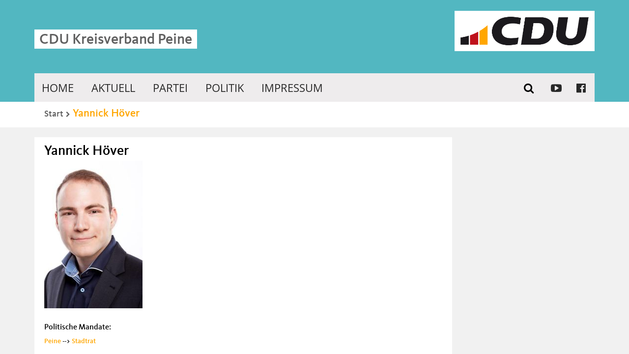

--- FILE ---
content_type: text/html; charset=UTF-8
request_url: https://cdu-peine.de/Mitglied/yannick-hoever/
body_size: 80566
content:
<!DOCTYPE html>
<html lang="de" class="no-js">
<head>
	<meta charset="UTF-8">
	<meta name="viewport" content="width=device-width, initial-scale=1.0">
	<meta name="theme-color" content="#e95d0f" />
	<meta name="facebook-domain-verification" content="2xvhsnokgjwys2d7c60wgpbcu2qknx" />
	<link rel="profile" href="http://gmpg.org/xfn/11">
	<link rel="pingback" href="https://cdu-peine.de/xmlrpc.php">
	<title>CDU Kreisverband Peine &raquo; Yannick Höver</title>
	<meta name="description" content="Yannick Höver" />
	<!--[if lt IE 9]>
		<script src="https://cdu-peine.de/wp-content/themes/CDUser-v1-2.7/site/js/html5.min.js"></script>
	<![endif]-->
	<meta name='robots' content='max-image-preview:large' />
<script type="text/javascript" id="wpp-js" src="https://cdu-peine.de/wp-content/plugins/wordpress-popular-posts/assets/js/wpp.min.js?ver=7.3.3" data-sampling="0" data-sampling-rate="100" data-api-url="https://cdu-peine.de/wp-json/wordpress-popular-posts" data-post-id="701" data-token="8659142a64" data-lang="0" data-debug="0"></script>
<link rel="alternate" title="oEmbed (JSON)" type="application/json+oembed" href="https://cdu-peine.de/wp-json/oembed/1.0/embed?url=https%3A%2F%2Fcdu-peine.de%2FMitglied%2Fyannick-hoever%2F" />
<link rel="alternate" title="oEmbed (XML)" type="text/xml+oembed" href="https://cdu-peine.de/wp-json/oembed/1.0/embed?url=https%3A%2F%2Fcdu-peine.de%2FMitglied%2Fyannick-hoever%2F&#038;format=xml" />
<style id='wp-img-auto-sizes-contain-inline-css' type='text/css'>
img:is([sizes=auto i],[sizes^="auto," i]){contain-intrinsic-size:3000px 1500px}
/*# sourceURL=wp-img-auto-sizes-contain-inline-css */
</style>
<link rel='stylesheet' id='date-plugin-frontend-style-css' href='https://cdu-peine.de/wp-content/plugins/cdu-date-plugin/styles/frontend.css?ver=6.9' type='text/css' media='all' />
<link rel='stylesheet' id='frontend-style-css' href='https://cdu-peine.de/wp-content/plugins/cdu-people-directory/styles/frontend.css?ver=6.9' type='text/css' media='all' />
<link rel='stylesheet' id='admin-styles-css' href='https://cdu-peine.de/wp-content/plugins/cdu-people-directory/styles/backend.css?ver=6.9' type='text/css' media='all' />
<style id='wp-emoji-styles-inline-css' type='text/css'>

	img.wp-smiley, img.emoji {
		display: inline !important;
		border: none !important;
		box-shadow: none !important;
		height: 1em !important;
		width: 1em !important;
		margin: 0 0.07em !important;
		vertical-align: -0.1em !important;
		background: none !important;
		padding: 0 !important;
	}
/*# sourceURL=wp-emoji-styles-inline-css */
</style>
<style id='wp-block-library-inline-css' type='text/css'>
:root{--wp-block-synced-color:#7a00df;--wp-block-synced-color--rgb:122,0,223;--wp-bound-block-color:var(--wp-block-synced-color);--wp-editor-canvas-background:#ddd;--wp-admin-theme-color:#007cba;--wp-admin-theme-color--rgb:0,124,186;--wp-admin-theme-color-darker-10:#006ba1;--wp-admin-theme-color-darker-10--rgb:0,107,160.5;--wp-admin-theme-color-darker-20:#005a87;--wp-admin-theme-color-darker-20--rgb:0,90,135;--wp-admin-border-width-focus:2px}@media (min-resolution:192dpi){:root{--wp-admin-border-width-focus:1.5px}}.wp-element-button{cursor:pointer}:root .has-very-light-gray-background-color{background-color:#eee}:root .has-very-dark-gray-background-color{background-color:#313131}:root .has-very-light-gray-color{color:#eee}:root .has-very-dark-gray-color{color:#313131}:root .has-vivid-green-cyan-to-vivid-cyan-blue-gradient-background{background:linear-gradient(135deg,#00d084,#0693e3)}:root .has-purple-crush-gradient-background{background:linear-gradient(135deg,#34e2e4,#4721fb 50%,#ab1dfe)}:root .has-hazy-dawn-gradient-background{background:linear-gradient(135deg,#faaca8,#dad0ec)}:root .has-subdued-olive-gradient-background{background:linear-gradient(135deg,#fafae1,#67a671)}:root .has-atomic-cream-gradient-background{background:linear-gradient(135deg,#fdd79a,#004a59)}:root .has-nightshade-gradient-background{background:linear-gradient(135deg,#330968,#31cdcf)}:root .has-midnight-gradient-background{background:linear-gradient(135deg,#020381,#2874fc)}:root{--wp--preset--font-size--normal:16px;--wp--preset--font-size--huge:42px}.has-regular-font-size{font-size:1em}.has-larger-font-size{font-size:2.625em}.has-normal-font-size{font-size:var(--wp--preset--font-size--normal)}.has-huge-font-size{font-size:var(--wp--preset--font-size--huge)}.has-text-align-center{text-align:center}.has-text-align-left{text-align:left}.has-text-align-right{text-align:right}.has-fit-text{white-space:nowrap!important}#end-resizable-editor-section{display:none}.aligncenter{clear:both}.items-justified-left{justify-content:flex-start}.items-justified-center{justify-content:center}.items-justified-right{justify-content:flex-end}.items-justified-space-between{justify-content:space-between}.screen-reader-text{border:0;clip-path:inset(50%);height:1px;margin:-1px;overflow:hidden;padding:0;position:absolute;width:1px;word-wrap:normal!important}.screen-reader-text:focus{background-color:#ddd;clip-path:none;color:#444;display:block;font-size:1em;height:auto;left:5px;line-height:normal;padding:15px 23px 14px;text-decoration:none;top:5px;width:auto;z-index:100000}html :where(.has-border-color){border-style:solid}html :where([style*=border-top-color]){border-top-style:solid}html :where([style*=border-right-color]){border-right-style:solid}html :where([style*=border-bottom-color]){border-bottom-style:solid}html :where([style*=border-left-color]){border-left-style:solid}html :where([style*=border-width]){border-style:solid}html :where([style*=border-top-width]){border-top-style:solid}html :where([style*=border-right-width]){border-right-style:solid}html :where([style*=border-bottom-width]){border-bottom-style:solid}html :where([style*=border-left-width]){border-left-style:solid}html :where(img[class*=wp-image-]){height:auto;max-width:100%}:where(figure){margin:0 0 1em}html :where(.is-position-sticky){--wp-admin--admin-bar--position-offset:var(--wp-admin--admin-bar--height,0px)}@media screen and (max-width:600px){html :where(.is-position-sticky){--wp-admin--admin-bar--position-offset:0px}}

/*# sourceURL=wp-block-library-inline-css */
</style><style id='global-styles-inline-css' type='text/css'>
:root{--wp--preset--aspect-ratio--square: 1;--wp--preset--aspect-ratio--4-3: 4/3;--wp--preset--aspect-ratio--3-4: 3/4;--wp--preset--aspect-ratio--3-2: 3/2;--wp--preset--aspect-ratio--2-3: 2/3;--wp--preset--aspect-ratio--16-9: 16/9;--wp--preset--aspect-ratio--9-16: 9/16;--wp--preset--color--black: #000000;--wp--preset--color--cyan-bluish-gray: #abb8c3;--wp--preset--color--white: #ffffff;--wp--preset--color--pale-pink: #f78da7;--wp--preset--color--vivid-red: #cf2e2e;--wp--preset--color--luminous-vivid-orange: #ff6900;--wp--preset--color--luminous-vivid-amber: #fcb900;--wp--preset--color--light-green-cyan: #7bdcb5;--wp--preset--color--vivid-green-cyan: #00d084;--wp--preset--color--pale-cyan-blue: #8ed1fc;--wp--preset--color--vivid-cyan-blue: #0693e3;--wp--preset--color--vivid-purple: #9b51e0;--wp--preset--gradient--vivid-cyan-blue-to-vivid-purple: linear-gradient(135deg,rgb(6,147,227) 0%,rgb(155,81,224) 100%);--wp--preset--gradient--light-green-cyan-to-vivid-green-cyan: linear-gradient(135deg,rgb(122,220,180) 0%,rgb(0,208,130) 100%);--wp--preset--gradient--luminous-vivid-amber-to-luminous-vivid-orange: linear-gradient(135deg,rgb(252,185,0) 0%,rgb(255,105,0) 100%);--wp--preset--gradient--luminous-vivid-orange-to-vivid-red: linear-gradient(135deg,rgb(255,105,0) 0%,rgb(207,46,46) 100%);--wp--preset--gradient--very-light-gray-to-cyan-bluish-gray: linear-gradient(135deg,rgb(238,238,238) 0%,rgb(169,184,195) 100%);--wp--preset--gradient--cool-to-warm-spectrum: linear-gradient(135deg,rgb(74,234,220) 0%,rgb(151,120,209) 20%,rgb(207,42,186) 40%,rgb(238,44,130) 60%,rgb(251,105,98) 80%,rgb(254,248,76) 100%);--wp--preset--gradient--blush-light-purple: linear-gradient(135deg,rgb(255,206,236) 0%,rgb(152,150,240) 100%);--wp--preset--gradient--blush-bordeaux: linear-gradient(135deg,rgb(254,205,165) 0%,rgb(254,45,45) 50%,rgb(107,0,62) 100%);--wp--preset--gradient--luminous-dusk: linear-gradient(135deg,rgb(255,203,112) 0%,rgb(199,81,192) 50%,rgb(65,88,208) 100%);--wp--preset--gradient--pale-ocean: linear-gradient(135deg,rgb(255,245,203) 0%,rgb(182,227,212) 50%,rgb(51,167,181) 100%);--wp--preset--gradient--electric-grass: linear-gradient(135deg,rgb(202,248,128) 0%,rgb(113,206,126) 100%);--wp--preset--gradient--midnight: linear-gradient(135deg,rgb(2,3,129) 0%,rgb(40,116,252) 100%);--wp--preset--font-size--small: 13px;--wp--preset--font-size--medium: 20px;--wp--preset--font-size--large: 36px;--wp--preset--font-size--x-large: 42px;--wp--preset--spacing--20: 0.44rem;--wp--preset--spacing--30: 0.67rem;--wp--preset--spacing--40: 1rem;--wp--preset--spacing--50: 1.5rem;--wp--preset--spacing--60: 2.25rem;--wp--preset--spacing--70: 3.38rem;--wp--preset--spacing--80: 5.06rem;--wp--preset--shadow--natural: 6px 6px 9px rgba(0, 0, 0, 0.2);--wp--preset--shadow--deep: 12px 12px 50px rgba(0, 0, 0, 0.4);--wp--preset--shadow--sharp: 6px 6px 0px rgba(0, 0, 0, 0.2);--wp--preset--shadow--outlined: 6px 6px 0px -3px rgb(255, 255, 255), 6px 6px rgb(0, 0, 0);--wp--preset--shadow--crisp: 6px 6px 0px rgb(0, 0, 0);}:where(.is-layout-flex){gap: 0.5em;}:where(.is-layout-grid){gap: 0.5em;}body .is-layout-flex{display: flex;}.is-layout-flex{flex-wrap: wrap;align-items: center;}.is-layout-flex > :is(*, div){margin: 0;}body .is-layout-grid{display: grid;}.is-layout-grid > :is(*, div){margin: 0;}:where(.wp-block-columns.is-layout-flex){gap: 2em;}:where(.wp-block-columns.is-layout-grid){gap: 2em;}:where(.wp-block-post-template.is-layout-flex){gap: 1.25em;}:where(.wp-block-post-template.is-layout-grid){gap: 1.25em;}.has-black-color{color: var(--wp--preset--color--black) !important;}.has-cyan-bluish-gray-color{color: var(--wp--preset--color--cyan-bluish-gray) !important;}.has-white-color{color: var(--wp--preset--color--white) !important;}.has-pale-pink-color{color: var(--wp--preset--color--pale-pink) !important;}.has-vivid-red-color{color: var(--wp--preset--color--vivid-red) !important;}.has-luminous-vivid-orange-color{color: var(--wp--preset--color--luminous-vivid-orange) !important;}.has-luminous-vivid-amber-color{color: var(--wp--preset--color--luminous-vivid-amber) !important;}.has-light-green-cyan-color{color: var(--wp--preset--color--light-green-cyan) !important;}.has-vivid-green-cyan-color{color: var(--wp--preset--color--vivid-green-cyan) !important;}.has-pale-cyan-blue-color{color: var(--wp--preset--color--pale-cyan-blue) !important;}.has-vivid-cyan-blue-color{color: var(--wp--preset--color--vivid-cyan-blue) !important;}.has-vivid-purple-color{color: var(--wp--preset--color--vivid-purple) !important;}.has-black-background-color{background-color: var(--wp--preset--color--black) !important;}.has-cyan-bluish-gray-background-color{background-color: var(--wp--preset--color--cyan-bluish-gray) !important;}.has-white-background-color{background-color: var(--wp--preset--color--white) !important;}.has-pale-pink-background-color{background-color: var(--wp--preset--color--pale-pink) !important;}.has-vivid-red-background-color{background-color: var(--wp--preset--color--vivid-red) !important;}.has-luminous-vivid-orange-background-color{background-color: var(--wp--preset--color--luminous-vivid-orange) !important;}.has-luminous-vivid-amber-background-color{background-color: var(--wp--preset--color--luminous-vivid-amber) !important;}.has-light-green-cyan-background-color{background-color: var(--wp--preset--color--light-green-cyan) !important;}.has-vivid-green-cyan-background-color{background-color: var(--wp--preset--color--vivid-green-cyan) !important;}.has-pale-cyan-blue-background-color{background-color: var(--wp--preset--color--pale-cyan-blue) !important;}.has-vivid-cyan-blue-background-color{background-color: var(--wp--preset--color--vivid-cyan-blue) !important;}.has-vivid-purple-background-color{background-color: var(--wp--preset--color--vivid-purple) !important;}.has-black-border-color{border-color: var(--wp--preset--color--black) !important;}.has-cyan-bluish-gray-border-color{border-color: var(--wp--preset--color--cyan-bluish-gray) !important;}.has-white-border-color{border-color: var(--wp--preset--color--white) !important;}.has-pale-pink-border-color{border-color: var(--wp--preset--color--pale-pink) !important;}.has-vivid-red-border-color{border-color: var(--wp--preset--color--vivid-red) !important;}.has-luminous-vivid-orange-border-color{border-color: var(--wp--preset--color--luminous-vivid-orange) !important;}.has-luminous-vivid-amber-border-color{border-color: var(--wp--preset--color--luminous-vivid-amber) !important;}.has-light-green-cyan-border-color{border-color: var(--wp--preset--color--light-green-cyan) !important;}.has-vivid-green-cyan-border-color{border-color: var(--wp--preset--color--vivid-green-cyan) !important;}.has-pale-cyan-blue-border-color{border-color: var(--wp--preset--color--pale-cyan-blue) !important;}.has-vivid-cyan-blue-border-color{border-color: var(--wp--preset--color--vivid-cyan-blue) !important;}.has-vivid-purple-border-color{border-color: var(--wp--preset--color--vivid-purple) !important;}.has-vivid-cyan-blue-to-vivid-purple-gradient-background{background: var(--wp--preset--gradient--vivid-cyan-blue-to-vivid-purple) !important;}.has-light-green-cyan-to-vivid-green-cyan-gradient-background{background: var(--wp--preset--gradient--light-green-cyan-to-vivid-green-cyan) !important;}.has-luminous-vivid-amber-to-luminous-vivid-orange-gradient-background{background: var(--wp--preset--gradient--luminous-vivid-amber-to-luminous-vivid-orange) !important;}.has-luminous-vivid-orange-to-vivid-red-gradient-background{background: var(--wp--preset--gradient--luminous-vivid-orange-to-vivid-red) !important;}.has-very-light-gray-to-cyan-bluish-gray-gradient-background{background: var(--wp--preset--gradient--very-light-gray-to-cyan-bluish-gray) !important;}.has-cool-to-warm-spectrum-gradient-background{background: var(--wp--preset--gradient--cool-to-warm-spectrum) !important;}.has-blush-light-purple-gradient-background{background: var(--wp--preset--gradient--blush-light-purple) !important;}.has-blush-bordeaux-gradient-background{background: var(--wp--preset--gradient--blush-bordeaux) !important;}.has-luminous-dusk-gradient-background{background: var(--wp--preset--gradient--luminous-dusk) !important;}.has-pale-ocean-gradient-background{background: var(--wp--preset--gradient--pale-ocean) !important;}.has-electric-grass-gradient-background{background: var(--wp--preset--gradient--electric-grass) !important;}.has-midnight-gradient-background{background: var(--wp--preset--gradient--midnight) !important;}.has-small-font-size{font-size: var(--wp--preset--font-size--small) !important;}.has-medium-font-size{font-size: var(--wp--preset--font-size--medium) !important;}.has-large-font-size{font-size: var(--wp--preset--font-size--large) !important;}.has-x-large-font-size{font-size: var(--wp--preset--font-size--x-large) !important;}
/*# sourceURL=global-styles-inline-css */
</style>

<style id='classic-theme-styles-inline-css' type='text/css'>
/*! This file is auto-generated */
.wp-block-button__link{color:#fff;background-color:#32373c;border-radius:9999px;box-shadow:none;text-decoration:none;padding:calc(.667em + 2px) calc(1.333em + 2px);font-size:1.125em}.wp-block-file__button{background:#32373c;color:#fff;text-decoration:none}
/*# sourceURL=/wp-includes/css/classic-themes.min.css */
</style>
<link rel='stylesheet' id='wordpress-popular-posts-css-css' href='https://cdu-peine.de/wp-content/plugins/wordpress-popular-posts/assets/css/wpp.css?ver=7.3.3' type='text/css' media='all' />
<link rel='stylesheet' id='dashicons-css' href='https://cdu-peine.de/wp-includes/css/dashicons.min.css?ver=6.9' type='text/css' media='all' />
<link rel='stylesheet' id='style-css' href='https://cdu-peine.de/wp-content/themes/CDU-Peine-Theme/style.css?ver=6.9' type='text/css' media='all' />
<script type="text/javascript" id="Plugin_js_script.js-js-extra">
/* <![CDATA[ */
var CDU_globalVars = {"ajax_url":"https://cdu-peine.de/wp-admin/admin-ajax.php"};
//# sourceURL=Plugin_js_script.js-js-extra
/* ]]> */
</script>
<script type="text/javascript" src="https://cdu-peine.de/wp-content/plugins/cdu-people-directory/scripts/script.js?ver=6.9" id="Plugin_js_script.js-js"></script>
<link rel="https://api.w.org/" href="https://cdu-peine.de/wp-json/" /><link rel="EditURI" type="application/rsd+xml" title="RSD" href="https://cdu-peine.de/xmlrpc.php?rsd" />
<meta name="generator" content="WordPress 6.9" />
<link rel="canonical" href="https://cdu-peine.de/Mitglied/yannick-hoever/" />
<link rel='shortlink' href='https://cdu-peine.de/?p=701' />
            <style id="wpp-loading-animation-styles">@-webkit-keyframes bgslide{from{background-position-x:0}to{background-position-x:-200%}}@keyframes bgslide{from{background-position-x:0}to{background-position-x:-200%}}.wpp-widget-block-placeholder,.wpp-shortcode-placeholder{margin:0 auto;width:60px;height:3px;background:#dd3737;background:linear-gradient(90deg,#dd3737 0%,#571313 10%,#dd3737 100%);background-size:200% auto;border-radius:3px;-webkit-animation:bgslide 1s infinite linear;animation:bgslide 1s infinite linear}</style>
            <link rel="shortcut icon" type="image/x-icon" href="https://cdu-peine.de/wp-content/themes/CDU-Peine-Theme/favicon.ico" />
<link rel="shortcut icon" type="image/vnd.microsoft.icon" href="https://cdu-peine.de/wp-content/themes/CDU-Peine-Theme/favicon.ico" />
	<script type="text/javascript" src="https://cdu-peine.de/wp-content/themes/CDUser-v1-2.7/site/js/jquery.min.js"></script>
	<link rel="stylesheet" href="https://cdu-peine.de/wp-content/themes/CDUser-v1-2.7/site/css/shariff.min.css">
	<script type="text/javascript">
	var templateUrl = 'https://cdu-peine.de/wp-content/themes/CDUser-v1-2.7';
	</script>
</head>
<body class="wp-singular person-template-default single single-person postid-701 wp-theme-CDUser-v1-27 wp-child-theme-CDU-Peine-Theme">
	<div class="wrap" id="wrap">
				<header style="background-color:#52b7c1">
			<nav class="primary content ">
				<ul id="menu-hauptmenue" class="primaryNav vertical"><li><a id="primaryTrigger" href="#primaryTrigger" ><span>Menü</span></a><ul><li id="primaryTriggerOffContainer"><a id="primaryTriggerOff" href="#primaryTriggerOff" ><span>Zurück</span></a></li><li id="menu-item-221" class="menu-item menu-item-type-post_type menu-item-object-page menu-item-home menu-item-221"><a href="https://cdu-peine.de/">Home</a></li>
<li id="menu-item-160" class="menu-item menu-item-type-taxonomy menu-item-object-category menu-item-has-children menu-item-160"><a href="https://cdu-peine.de/category/allgemein/">Aktuell</a>
<ul class="sub-menu">
	<li id="menu-item-161" class="menu-item menu-item-type-taxonomy menu-item-object-category menu-item-161"><a href="https://cdu-peine.de/category/allgemein/">Mitteilungen</a></li>
	<li id="menu-item-163" class="menu-item menu-item-type-post_type menu-item-object-page menu-item-163"><a href="https://cdu-peine.de/termine/">Termine</a></li>
</ul>
</li>
<li id="menu-item-156" class="menu-item menu-item-type-post_type menu-item-object-page menu-item-has-children menu-item-156"><a href="https://cdu-peine.de/vorstand/">Partei</a>
<ul class="sub-menu">
	<li id="menu-item-1447" class="menu-item menu-item-type-taxonomy menu-item-object-list menu-item-1447"><a href="https://cdu-peine.de/Liste/kreisvorstand/">Kreisvorstand</a></li>
	<li id="menu-item-2138" class="menu-item menu-item-type-post_type menu-item-object-page menu-item-2138"><a href="https://cdu-peine.de/geschichte/">Geschichte</a></li>
	<li id="menu-item-179" class="menu-item menu-item-type-post_type menu-item-object-page menu-item-179"><a href="https://cdu-peine.de/mitmachen/">Mitmachen?</a></li>
	<li id="menu-item-183" class="menu-item menu-item-type-post_type menu-item-object-page menu-item-183"><a href="https://cdu-peine.de/geschaeftsstelle/">Geschäftsstelle</a></li>
	<li id="menu-item-167" class="menu-item menu-item-type-post_type menu-item-object-page menu-item-167"><a href="https://cdu-peine.de/verbaende/">Verbände</a></li>
	<li id="menu-item-2268" class="menu-item menu-item-type-post_type menu-item-object-page menu-item-2268"><a href="https://cdu-peine.de/junge-union/">Junge Union</a></li>
</ul>
</li>
<li id="menu-item-196" class="menu-item menu-item-type-post_type menu-item-object-page menu-item-has-children menu-item-196"><a href="https://cdu-peine.de/politik/">Politik</a>
<ul class="sub-menu">
	<li id="menu-item-2056" class="menu-item menu-item-type-post_type menu-item-object-page menu-item-2056"><a href="https://cdu-peine.de/kreistag/">Kreistag</a></li>
	<li id="menu-item-1631" class="menu-item menu-item-type-post_type menu-item-object-page menu-item-1631"><a href="https://cdu-peine.de/kommunale-mandatstraeger/">Kommunale Mandatsträger</a></li>
	<li id="menu-item-175" class="menu-item menu-item-type-post_type menu-item-object-page menu-item-175"><a href="https://cdu-peine.de/bundestag/">Bundestag</a></li>
	<li id="menu-item-171" class="menu-item menu-item-type-post_type menu-item-object-page menu-item-171"><a href="https://cdu-peine.de/landtag/">Landtag</a></li>
	<li id="menu-item-1518" class="menu-item menu-item-type-post_type menu-item-object-page menu-item-1518"><a href="https://cdu-peine.de/europaeisches-parlament/">Europäisches Parlament</a></li>
</ul>
</li>
<li id="menu-item-223" class="menu-item menu-item-type-post_type menu-item-object-page menu-item-has-children menu-item-223"><a href="https://cdu-peine.de/impressum/">Impressum</a>
<ul class="sub-menu">
	<li id="menu-item-2476" class="menu-item menu-item-type-post_type menu-item-object-page menu-item-2476"><a href="https://cdu-peine.de/links/">LINKS</a></li>
	<li id="menu-item-216" class="menu-item menu-item-type-post_type menu-item-object-page menu-item-privacy-policy menu-item-216"><a rel="privacy-policy" href="https://cdu-peine.de/datenschutzerklaerung/">Datenschutzerklärung</a></li>
	<li id="menu-item-188" class="menu-item menu-item-type-post_type menu-item-object-page menu-item-188"><a href="https://cdu-peine.de/satzung/">Satzung</a></li>
</ul>
</li>
</ul></li></ul>				<ul class="socialNav vertical">
					<li>
						<form class="searchForm" action="/">
							<label for="searchInput">
								<input type="search" name="s" id="searchInput" placeholder="Suchbegriff(e)">
								<button type="submit"><i class="fa fa-search"></i></button>
							</label>
						</form>
					</li>
					<li><a class="iconLink" class="waves-effect waves-light" href="https://www.youtube.com/channel/UCtvZLixj68P01kM8LcPj_Ww" target="_blank" title="Entdecken Sie interessante Videos in unserem Youtube-Kanal"><i class="fa fa-youtube-play"></i><span>Entdecken Sie interessante Videos in unserem Youtube-Kanal</span></a></li><li><a class="iconLink" class="waves-effect waves-light" href="https://de-de.facebook.com/cdupeine" target="_blank" title="Immer auf dem neuesten Stand. Hier finden Sie uns auf Facebook"><i class="fa fa-facebook-official"></i><span>Immer auf dem neuesten Stand. Hier finden Sie uns auf Facebook</span></a></li>				</ul>
			</nav>
			<div class="content">
				<div class="contenter">				<h2>
					<a href="https://cdu-peine.de/">
												<span  style="color:#606060;background-color:#FFFFFF;">CDU Kreisverband Peine</span>
					</a>
											<img src="https://cdu-peine.de/wp-content/themes/CDU-Peine-Theme/site/img/CDU-Gesamtlogo_RGB.png" alt="" title="">
					
				</h2>
				</div>			</div>
		</header>
		<section class="container3 content">
			<nav class="breadcrumbs"><a href="https://cdu-peine.de">Start</a><h1><a href="https://cdu-peine.de/Mitglied/yannick-hoever/">Yannick Höver</a> </h1></nav>					</section>
		<div class="main">
						<div class="container4 content">
								<main class="container4-3" >
					    <div class="w-full sm:w-auto p-4 pb-10 xl:p-6">
        <div class="title mt-4 font-semibold">
            <h1> Yannick Höver</h1>
        </div>
        <div class="imgcontainer person-img overflow-hidden h-auto sm:h-48 md:h-52 xl:h-60">

                            <img src="https://cdu-peine.de/wp-content/uploads/2021/08/yannick.hoever.jpg" alt="Yannick Höver" class="object-cover w-full h-full">
                    </div>

        <div class="caption person-img-caption mt-4 text-unionsschwarz text-sm">
                    </div>

        <div class="mt-4 text-unionsschwarz text-sm">
                                                        </div>

        
                        <div class="mt-4">
                                            </div>


        <div class="mt-4">
            <p>                 </a>

            </p>
        </div>

                            <div class="mt-4">
                <h3>Politische Mandate:</h3>
                                                                                                <p class="description-attribute"><a href="https://cdu-peine.de/Liste/peine-kommunale-mandate/">Peine</a> --> <a href="https://cdu-peine.de/Liste/stadtrat/">Stadtrat</a></p>
                                                                        
            </div>
                    </div>

									</main><aside id="primary-sidebar" class="primary-sidebar widget-area container4-1" role="complementary">
				
						
				</aside>
							<div class="container3 content">
					        <div class="reportContainer">
            <section class="widget reportBig container3-2">
                <header>
                    <h3>
                        <a href="http://cdu-niedersachsen.de/kategorie/meldungen/" title="Zu den Meldungen der CDU Niedersachsen" target="_blank">
                            <span>Meldungen</span>
                            <span>
                                <i class="fa fa-external-link"></i>
                            </span>
                        </a>
                    </h3>
                </header>
                <div class="widgetContent">
                                            <article class="cduserPost">
                            <a href="https://cdu-niedersachsen.de/lechner-konrad-adenauer-hat-deutschland-stabilitaet-freiheit-und-eine-klare-europaeische-perspektive-gegeben/" target="_blank" title="Lechner: „Konrad Adenauer hat Deutschland Stabilität, Freiheit und eine klare europäische Perspektive gegeben“">
                                <h2>Lechner: „Konrad Adenauer hat Deutschland Stabilität, Freiheit und eine klare europäische Perspektive gegeben“</h2>
                            </a>
                            <div class="meta">
                                <time datetime="2026-01-05T12:41:57">05.01.2026 12<sup>01</sup> Uhr</time>
                            </div>
                        </article>
                        <div class="nano has-scrollbar">
                            <div class="nano-content" tabindex="0" style="right: -15px;">
                                                                    <article class="cduserPost">
                                        <a href="https://cdu-niedersachsen.de/lechner-konrad-adenauer-hat-deutschland-stabilitaet-freiheit-und-eine-klare-europaeische-perspektive-gegeben/" target="_blank" title="Lechner: „Konrad Adenauer hat Deutschland Stabilität, Freiheit und eine klare europäische Perspektive gegeben“">
                                            <h2>Lechner: „Konrad Adenauer hat Deutschland Stabilität, Freiheit und eine klare europäische Perspektive gegeben“</h2>
                                        </a>
                                        <div class="meta">
                                            <time datetime="2026-01-05T12:41:57">05.01.2026 12<sup>01</sup> Uhr</time>
                                        </div>
                                    </article>
                                                                    <article class="cduserPost">
                                        <a href="https://cdu-niedersachsen.de/niedersachsenplan-mut-zu-regelvereinfachung-und-abbau-unnoetiger-vorschriften/" target="_blank" title="Niedersachsenplan: Mut zu Regelvereinfachung und Abbau unnötiger Vorschriften">
                                            <h2>Niedersachsenplan: Mut zu Regelvereinfachung und Abbau unnötiger Vorschriften</h2>
                                        </a>
                                        <div class="meta">
                                            <time datetime="2025-12-03T11:08:45">03.12.2025 11<sup>12</sup> Uhr</time>
                                        </div>
                                    </article>
                                                                    <article class="cduserPost">
                                        <a href="https://cdu-niedersachsen.de/gruener-parteitag-ideologie-statt-industrie-niedersachsen-braucht-verlaesslichkeit-keine-rueckwaertsrolle/" target="_blank" title="Grüner Parteitag: Ideologie statt Industrie – Niedersachsen braucht Verlässlichkeit, keine Rückwärtsrolle">
                                            <h2>Grüner Parteitag: Ideologie statt Industrie – Niedersachsen braucht Verlässlichkeit, keine Rückwärtsrolle</h2>
                                        </a>
                                        <div class="meta">
                                            <time datetime="2025-11-09T11:27:33">09.11.2025 11<sup>11</sup> Uhr</time>
                                        </div>
                                    </article>
                                                                    <article class="cduserPost">
                                        <a href="https://cdu-niedersachsen.de/cdu-in-niedersachsen-schaerft-niedersachsenplan-landwirtschaft-und-energie-werden-zukunftspfeiler/" target="_blank" title="CDU in Niedersachsen schärft Niedersachsenplan – Landwirtschaft und Energie werden Zukunftspfeiler">
                                            <h2>CDU in Niedersachsen schärft Niedersachsenplan – Landwirtschaft und Energie werden Zukunftspfeiler</h2>
                                        </a>
                                        <div class="meta">
                                            <time datetime="2025-11-08T13:33:05">08.11.2025 13<sup>11</sup> Uhr</time>
                                        </div>
                                    </article>
                                                                    <article class="cduserPost">
                                        <a href="https://cdu-niedersachsen.de/angriff-auf-cdu-geschaeftsstellen-antisemitische-gewalt-stoppen-landesregierung-muss-endlich-handeln/" target="_blank" title="Angriff auf CDU-Geschäftsstellen: Antisemitische Gewalt stoppen – Landesregierung muss endlich handeln">
                                            <h2>Angriff auf CDU-Geschäftsstellen: Antisemitische Gewalt stoppen – Landesregierung muss endlich handeln</h2>
                                        </a>
                                        <div class="meta">
                                            <time datetime="2025-10-01T14:19:07">01.10.2025 14<sup>10</sup> Uhr</time>
                                        </div>
                                    </article>
                                                                    <article class="cduserPost">
                                        <a href="https://cdu-niedersachsen.de/videos-lpt2025/" target="_blank" title="Videos vom CDU-Landesparteitag 2025">
                                            <h2>Videos vom CDU-Landesparteitag 2025</h2>
                                        </a>
                                        <div class="meta">
                                            <time datetime="2025-08-23T13:44:37">23.08.2025 13<sup>08</sup> Uhr</time>
                                        </div>
                                    </article>
                                                                    <article class="cduserPost">
                                        <a href="https://cdu-niedersachsen.de/wolfsmanagement-bundeslaender-muessen-guenstigen-erhaltungszustand-endlich-anerkennen/" target="_blank" title="Wolfsmanagement: Bundesländer müssen günstigen Erhaltungszustand endlich anerkennen">
                                            <h2>Wolfsmanagement: Bundesländer müssen günstigen Erhaltungszustand endlich anerkennen</h2>
                                        </a>
                                        <div class="meta">
                                            <time datetime="2025-06-17T14:39:39">17.06.2025 14<sup>06</sup> Uhr</time>
                                        </div>
                                    </article>
                                                                    <article class="cduserPost">
                                        <a href="https://cdu-niedersachsen.de/fuehrungsstark-und-verlaesslich-cdu-niedersachsen-freut-sich-auf-enge-zusammenarbeit-mit-bundeskanzler-merz/" target="_blank" title="Führungsstark und verlässlich: CDU Niedersachsen freut sich auf enge Zusammenarbeit mit Bundeskanzler Merz">
                                            <h2>Führungsstark und verlässlich: CDU Niedersachsen freut sich auf enge Zusammenarbeit mit Bundeskanzler Merz</h2>
                                        </a>
                                        <div class="meta">
                                            <time datetime="2025-05-06T21:25:42">06.05.2025 21<sup>05</sup> Uhr</time>
                                        </div>
                                    </article>
                                                                    <article class="cduserPost">
                                        <a href="https://cdu-niedersachsen.de/lechner-bundesausschuss-gibt-startsignal-fuer-den-politikwechsel/" target="_blank" title="Lechner: Bundesausschuss gibt Startsignal für den Politikwechsel">
                                            <h2>Lechner: Bundesausschuss gibt Startsignal für den Politikwechsel</h2>
                                        </a>
                                        <div class="meta">
                                            <time datetime="2025-04-28T16:04:43">28.04.2025 16<sup>04</sup> Uhr</time>
                                        </div>
                                    </article>
                                                                    <article class="cduserPost">
                                        <a href="https://cdu-niedersachsen.de/ministerpraesident-weil-weicht-einer-intrige-cdu-plaediert-fuer-neuwahlen/" target="_blank" title="Ministerpräsident Weil weicht einer Intrige. CDU plädiert für Neuwahlen.">
                                            <h2>Ministerpräsident Weil weicht einer Intrige. CDU plädiert für Neuwahlen.</h2>
                                        </a>
                                        <div class="meta">
                                            <time datetime="2025-04-01T17:39:00">01.04.2025 17<sup>04</sup> Uhr</time>
                                        </div>
                                    </article>
                                                            </div>
                            <div class="nano-pane">
                                <div class="nano-slider" style="height: 20px; transform: translate(0px, 0px);">
                                </div>
                            </div>
                        </div>

                                    </div>
            </section>

            <section class="widget date container3-1">
                <header>
                    <h3>
                        <a href="https://cdu-peine.de/termine/" title="Zu den Terminen" target="_blank">
                            Termine
                            <span>
                                <i class="fa  fa-external-link"></i>
                            </span>
                        </a>
                    </h3>
                </header>
                <div class="widgetContent">
                    <div class="nano has-scrollbar">
                        <div class="nano-content" tabindex="0" style="right: -15px;">
                            <ul class="collapsible" data-collapsible="accordion">
                                                                    <li class="h-event">
                                        <div class="collapsible-header">
                                            <h2 class="collapsTrigger">
                                                <time datetime='2026-01-21 19:00'>Mittwoch , 21.01.2026 19:00Uhr</time> <span class="p-name">Neujahrsstammtisch des CDU-GV Lengede</span>
                                            </h2>
                                        </div>
                                        <div class="collapsible-body" style="">
                                            <div class="collapsEl">
                                                <a href="https://cdu-peine.de/Termin/neujahrsstammtisch-des-cdu-gv-lengede/">
                                                    <h3>Neujahrsstammtisch des CDU-GV Lengede</h3>
                                                </a>
                                                                                            </div>
                                        </div>
                                    </li>
                                                                    <li class="h-event">
                                        <div class="collapsible-header">
                                            <h2 class="collapsTrigger">
                                                <time datetime='2026-01-26 19:00'>Montag , 26.01.2026 19:00Uhr</time> <span class="p-name">Jahreshauptversammlung des Ortsverbandes Barbecke</span>
                                            </h2>
                                        </div>
                                        <div class="collapsible-body" style="">
                                            <div class="collapsEl">
                                                <a href="https://cdu-peine.de/Termin/jahreshauptversammlung-des-ortsverbandes-barbecke/">
                                                    <h3>Jahreshauptversammlung des Ortsverbandes Barbecke</h3>
                                                </a>
                                                                                            </div>
                                        </div>
                                    </li>
                                                                    <li class="h-event">
                                        <div class="collapsible-header">
                                            <h2 class="collapsTrigger">
                                                <time datetime='2026-01-28 19:00'>Mittwoch , 28.01.2026 19:00Uhr</time> <span class="p-name">Stadtverband Peine Jahreshauptversammlung</span>
                                            </h2>
                                        </div>
                                        <div class="collapsible-body" style="">
                                            <div class="collapsEl">
                                                <a href="https://cdu-peine.de/Termin/stadtverband-peine-jahreshauptversammlung/">
                                                    <h3>Stadtverband Peine Jahreshauptversammlung</h3>
                                                </a>
                                                SVJHV2026                                            </div>
                                        </div>
                                    </li>
                                                                    <li class="h-event">
                                        <div class="collapsible-header">
                                            <h2 class="collapsTrigger">
                                                <time datetime='2026-01-29 09:30'>Donnerstag , 29.01.2026 09:30Uhr</time> <span class="p-name">Arbeitskreis Landwirtschaft</span>
                                            </h2>
                                        </div>
                                        <div class="collapsible-body" style="">
                                            <div class="collapsEl">
                                                <a href="https://cdu-peine.de/Termin/arbeitskreis-landwirtschaft/">
                                                    <h3>Arbeitskreis Landwirtschaft</h3>
                                                </a>
                                                01-14-2026AKLandwirtschaftEinladung_29.01.2026                                            </div>
                                        </div>
                                    </li>
                                                                    <li class="h-event">
                                        <div class="collapsible-header">
                                            <h2 class="collapsTrigger">
                                                <time datetime='2026-01-29 19:00'>Donnerstag , 29.01.2026 19:00Uhr</time> <span class="p-name">Jahreshauptversammlung des Ortsverbandes Broistedt</span>
                                            </h2>
                                        </div>
                                        <div class="collapsible-body" style="">
                                            <div class="collapsEl">
                                                <a href="https://cdu-peine.de/Termin/jahreshauptversammlung-des-ortsverbandes-broistedt/">
                                                    <h3>Jahreshauptversammlung des Ortsverbandes Broistedt</h3>
                                                </a>
                                                                                            </div>
                                        </div>
                                    </li>
                                                                    <li class="h-event">
                                        <div class="collapsible-header">
                                            <h2 class="collapsTrigger">
                                                <time datetime='2026-02-03 19:00'>Dienstag , 03.02.2026 19:00Uhr</time> <span class="p-name">Ortsverband Lengede-Jahreshauptversammlung</span>
                                            </h2>
                                        </div>
                                        <div class="collapsible-body" style="">
                                            <div class="collapsEl">
                                                <a href="https://cdu-peine.de/Termin/ortsverband-lengede-jahreshauptversammlung/">
                                                    <h3>Ortsverband Lengede-Jahreshauptversammlung</h3>
                                                </a>
                                                                                            </div>
                                        </div>
                                    </li>
                                                                    <li class="h-event">
                                        <div class="collapsible-header">
                                            <h2 class="collapsTrigger">
                                                <time datetime='2026-02-06 18:00'>Freitag , 06.02.2026 18:00Uhr</time> <span class="p-name">Preisskat in Eickenrode - CDU-Gemeindeverband Edemissen</span>
                                            </h2>
                                        </div>
                                        <div class="collapsible-body" style="">
                                            <div class="collapsEl">
                                                <a href="https://cdu-peine.de/Termin/preisskat-in-eickenrode-cdu-gemeindeverband-edemissen/">
                                                    <h3>Preisskat in Eickenrode - CDU-Gemeindeverband Edemissen</h3>
                                                </a>
                                                EickenrodePreisskat2026                                            </div>
                                        </div>
                                    </li>
                                                                    <li class="h-event">
                                        <div class="collapsible-header">
                                            <h2 class="collapsTrigger">
                                                <time datetime='2026-02-15 11:00'>Sonntag , 15.02.2026 11:00Uhr</time> <span class="p-name">Matjesessen des OV´s Essinghausen-Duttenstedt</span>
                                            </h2>
                                        </div>
                                        <div class="collapsible-body" style="">
                                            <div class="collapsEl">
                                                <a href="https://cdu-peine.de/Termin/matjesessen-des-ovs-essinghausen-duttenstedt/">
                                                    <h3>Matjesessen des OV´s Essinghausen-Duttenstedt</h3>
                                                </a>
                                                Matjesessen 2026 Der CDU-Ortsverband Essinghausen-Duttenstedt lädt Sie und Ihre Familie herzlich ein zum Matjesessen am Sonntag, den 15. Februar 2026 um 11 Uhr im Gasthaus „Zur Linde“ in Wendeburg-Sophiental, Ehrengast: Carsten Lauenstein, Landratskandidat Essen und Getränke rechnen Sie bitte selber direkt im Gasthaus ab. Anmeldungen und weitere Informationen: Lars Grobe, Tel. 0151-16824932, Jürgen Brennecke, Tel. [&hellip;]                                            </div>
                                        </div>
                                    </li>
                                                                    <li class="h-event">
                                        <div class="collapsible-header">
                                            <h2 class="collapsTrigger">
                                                <time datetime='2026-02-20 09:00'>Freitag , 20.02.2026 09:00Uhr</time> bis <time datetime='2026-02-20'>Samstag, 21.02.2026</time> <span class="p-name">Bundesparteitag 2026</span>
                                            </h2>
                                        </div>
                                        <div class="collapsible-body" style="">
                                            <div class="collapsEl">
                                                <a href="https://cdu-peine.de/Termin/bundesparteitag-2026/">
                                                    <h3>Bundesparteitag 2026</h3>
                                                </a>
                                                EinladungBPT2026_Stuttgart                                            </div>
                                        </div>
                                    </li>
                                                                    <li class="h-event">
                                        <div class="collapsible-header">
                                            <h2 class="collapsTrigger">
                                                <time datetime='2026-02-23 18:00'>Montag , 23.02.2026 18:00Uhr</time> <span class="p-name">Jahreshauptversammlung des OV´s Woltwiesche</span>
                                            </h2>
                                        </div>
                                        <div class="collapsible-body" style="">
                                            <div class="collapsEl">
                                                <a href="https://cdu-peine.de/Termin/jahreshauptversammlung-des-ovs-woltwiesche/">
                                                    <h3>Jahreshauptversammlung des OV´s Woltwiesche</h3>
                                                </a>
                                                                                            </div>
                                        </div>
                                    </li>
                                                                    <li class="h-event">
                                        <div class="collapsible-header">
                                            <h2 class="collapsTrigger">
                                                <time datetime='2026-02-26 19:00'>Donnerstag , 26.02.2026 19:00Uhr</time> <span class="p-name">Jahreshauptversammlung mit Enrico Jahn, Bürgermeisterkandidat</span>
                                            </h2>
                                        </div>
                                        <div class="collapsible-body" style="">
                                            <div class="collapsEl">
                                                <a href="https://cdu-peine.de/Termin/jahreshauptversammlung-mit-enrico-jahn-buergermeisterkandidat/">
                                                    <h3>Jahreshauptversammlung mit Enrico Jahn, Bürgermeisterkandidat</h3>
                                                </a>
                                                GVVecheldeJHV2026                                            </div>
                                        </div>
                                    </li>
                                                                    <li class="h-event">
                                        <div class="collapsible-header">
                                            <h2 class="collapsTrigger">
                                                <time datetime='2026-02-27 18:00'>Freitag , 27.02.2026 18:00Uhr</time> <span class="p-name">Ortsverband Adenstedt-Jahreshauptversammlung</span>
                                            </h2>
                                        </div>
                                        <div class="collapsible-body" style="">
                                            <div class="collapsEl">
                                                <a href="https://cdu-peine.de/Termin/ortsverband-adenstedt-jahreshauptversammlung/">
                                                    <h3>Ortsverband Adenstedt-Jahreshauptversammlung</h3>
                                                </a>
                                                                                            </div>
                                        </div>
                                    </li>
                                                                    <li class="h-event">
                                        <div class="collapsible-header">
                                            <h2 class="collapsTrigger">
                                                <time datetime='2026-02-27 19:30'>Freitag , 27.02.2026 19:30Uhr</time> <span class="p-name">Schlachteessen des CDU-Ortsverbandes Adenstedt</span>
                                            </h2>
                                        </div>
                                        <div class="collapsible-body" style="">
                                            <div class="collapsEl">
                                                <a href="https://cdu-peine.de/Termin/schlachteessen-des-cdu-ortsverbandes-adenstedt/">
                                                    <h3>Schlachteessen des CDU-Ortsverbandes Adenstedt</h3>
                                                </a>
                                                                                            </div>
                                        </div>
                                    </li>
                                                                    <li class="h-event">
                                        <div class="collapsible-header">
                                            <h2 class="collapsTrigger">
                                                <time datetime='2026-02-28 10:30'>Samstag , 28.02.2026 10:30Uhr</time> <span class="p-name">Frauen Union im Landesverband Braunschweig - Delegiertentag</span>
                                            </h2>
                                        </div>
                                        <div class="collapsible-body" style="">
                                            <div class="collapsEl">
                                                <a href="https://cdu-peine.de/Termin/frauen-union-im-landesverband-braunschweig-delegiertentag/">
                                                    <h3>Frauen Union im Landesverband Braunschweig - Delegiertentag</h3>
                                                </a>
                                                                                            </div>
                                        </div>
                                    </li>
                                                                    <li class="h-event">
                                        <div class="collapsible-header">
                                            <h2 class="collapsTrigger">
                                                <time datetime='2026-03-13 18:00'>Freitag , 13.03.2026 18:00Uhr</time> <span class="p-name">Gemeindeverband Lengede Jahreshauptversammlung mit Listenaufstellungen</span>
                                            </h2>
                                        </div>
                                        <div class="collapsible-body" style="">
                                            <div class="collapsEl">
                                                <a href="https://cdu-peine.de/Termin/gemeindeverband-lengede-jahreshauptversammlung-mit-listenaufstellungen/">
                                                    <h3>Gemeindeverband Lengede Jahreshauptversammlung mit Listenaufstellungen</h3>
                                                </a>
                                                                                            </div>
                                        </div>
                                    </li>
                                                                    <li class="h-event">
                                        <div class="collapsible-header">
                                            <h2 class="collapsTrigger">
                                                <time datetime='2026-04-06 11:00'>Montag , 06.04.2026 11:00Uhr</time> <span class="p-name">Ostereiersuchen des CDU-Ortsverbandes Adenstedt</span>
                                            </h2>
                                        </div>
                                        <div class="collapsible-body" style="">
                                            <div class="collapsEl">
                                                <a href="https://cdu-peine.de/Termin/ostereiersuchen-des-cdu-ortsverbandes-adenstedt/">
                                                    <h3>Ostereiersuchen des CDU-Ortsverbandes Adenstedt</h3>
                                                </a>
                                                                                            </div>
                                        </div>
                                    </li>
                                                                    <li class="h-event">
                                        <div class="collapsible-header">
                                            <h2 class="collapsTrigger">
                                                <time datetime='2026-06-03'>Mittwoch , 03.06.2026</time> <span class="p-name">80 Jahre CDU-Kreisverband Peine</span>
                                            </h2>
                                        </div>
                                        <div class="collapsible-body" style="">
                                            <div class="collapsEl">
                                                <a href="https://cdu-peine.de/Termin/80-jahre-cdu-kreisverband-peine/">
                                                    <h3>80 Jahre CDU-Kreisverband Peine</h3>
                                                </a>
                                                                                            </div>
                                        </div>
                                    </li>
                                                                    <li class="h-event">
                                        <div class="collapsible-header">
                                            <h2 class="collapsTrigger">
                                                <time datetime='2026-06-05'>Freitag , 05.06.2026</time> <span class="p-name">Spargelessen und Mitgliederversammlung</span>
                                            </h2>
                                        </div>
                                        <div class="collapsible-body" style="">
                                            <div class="collapsEl">
                                                <a href="https://cdu-peine.de/Termin/spargelessen-und-mitgliederversammlung/">
                                                    <h3>Spargelessen und Mitgliederversammlung</h3>
                                                </a>
                                                                                            </div>
                                        </div>
                                    </li>
                                                                    <li class="h-event">
                                        <div class="collapsible-header">
                                            <h2 class="collapsTrigger">
                                                <time datetime='2026-06-20'>Samstag , 20.06.2026</time> <span class="p-name">Landesparteitag der CDU in Niedersachsen</span>
                                            </h2>
                                        </div>
                                        <div class="collapsible-body" style="">
                                            <div class="collapsEl">
                                                <a href="https://cdu-peine.de/Termin/landesparteitag-der-cdu-in-niedersachsen-3/">
                                                    <h3>Landesparteitag der CDU in Niedersachsen</h3>
                                                </a>
                                                                                            </div>
                                        </div>
                                    </li>
                                                                    <li class="h-event">
                                        <div class="collapsible-header">
                                            <h2 class="collapsTrigger">
                                                <time datetime='2026-06-20 15:00'>Samstag , 20.06.2026 15:00Uhr</time> <span class="p-name">Hoffest des CDU-Ortsverbandes Adenstedt</span>
                                            </h2>
                                        </div>
                                        <div class="collapsible-body" style="">
                                            <div class="collapsEl">
                                                <a href="https://cdu-peine.de/Termin/hoffest-des-cdu-ortsverbandes-adenstedt/">
                                                    <h3>Hoffest des CDU-Ortsverbandes Adenstedt</h3>
                                                </a>
                                                                                            </div>
                                        </div>
                                    </li>
                                                                    <li class="h-event">
                                        <div class="collapsible-header">
                                            <h2 class="collapsTrigger">
                                                <time datetime='2026-06-27'>Samstag , 27.06.2026</time> <span class="p-name">Parteitag des CDU-Landesverbandes Braunschweig</span>
                                            </h2>
                                        </div>
                                        <div class="collapsible-body" style="">
                                            <div class="collapsEl">
                                                <a href="https://cdu-peine.de/Termin/parteitag-des-cdu-landesverbandes-braunschweig-2/">
                                                    <h3>Parteitag des CDU-Landesverbandes Braunschweig</h3>
                                                </a>
                                                                                            </div>
                                        </div>
                                    </li>
                                                                    <li class="h-event">
                                        <div class="collapsible-header">
                                            <h2 class="collapsTrigger">
                                                <time datetime='2026-08-20 18:00'>Donnerstag , 20.08.2026 18:00Uhr</time> <span class="p-name">Stammtisch des OV´s Woltwiesche</span>
                                            </h2>
                                        </div>
                                        <div class="collapsible-body" style="">
                                            <div class="collapsEl">
                                                <a href="https://cdu-peine.de/Termin/stammtisch-des-ovs-woltwiesche/">
                                                    <h3>Stammtisch des OV´s Woltwiesche</h3>
                                                </a>
                                                                                            </div>
                                        </div>
                                    </li>
                                                                    <li class="h-event">
                                        <div class="collapsible-header">
                                            <h2 class="collapsTrigger">
                                                <time datetime='2026-09-05 18:00'>Samstag , 05.09.2026 18:00Uhr</time> <span class="p-name">Kartoffelfeuer in Adenstedt</span>
                                            </h2>
                                        </div>
                                        <div class="collapsible-body" style="">
                                            <div class="collapsEl">
                                                <a href="https://cdu-peine.de/Termin/kartoffelfeuer-in-adenstedt-3/">
                                                    <h3>Kartoffelfeuer in Adenstedt</h3>
                                                </a>
                                                                                            </div>
                                        </div>
                                    </li>
                                                                    <li class="h-event">
                                        <div class="collapsible-header">
                                            <h2 class="collapsTrigger">
                                                <time datetime='2026-09-12'>Samstag , 12.09.2026</time> <span class="p-name">Weinfest in Vöhrum</span>
                                            </h2>
                                        </div>
                                        <div class="collapsible-body" style="">
                                            <div class="collapsEl">
                                                <a href="https://cdu-peine.de/Termin/weinfest-in-voehrum-2/">
                                                    <h3>Weinfest in Vöhrum</h3>
                                                </a>
                                                                                            </div>
                                        </div>
                                    </li>
                                                                    <li class="h-event">
                                        <div class="collapsible-header">
                                            <h2 class="collapsTrigger">
                                                <time datetime='2026-09-13 08:00'>Sonntag , 13.09.2026 08:00Uhr</time> <span class="p-name">Kommunalwahl 2026</span>
                                            </h2>
                                        </div>
                                        <div class="collapsible-body" style="">
                                            <div class="collapsEl">
                                                <a href="https://cdu-peine.de/Termin/kommunalwahl-2026/">
                                                    <h3>Kommunalwahl 2026</h3>
                                                </a>
                                                Am Sonntag, 13. September 2026, finden in Niedersachsen in der Zeit von 08.00 bis 18.00 Uhr die allgemeinen Neuwahlen der Stadt-, Gemeinde- und Samtgemeinderäte sowie der Kreistage und der Regionsversammlung statt. Gleichzeitig werden auch die Stadtbezirksräte und die Ortsräte neu gewählt. An demselben Tag werden auch Direktwahlen in den Kommunen stattfinden. Direktwahlen sind dann erforderlich, [&hellip;]                                            </div>
                                        </div>
                                    </li>
                                                                    <li class="h-event">
                                        <div class="collapsible-header">
                                            <h2 class="collapsTrigger">
                                                <time datetime='2026-09-13 18:00'>Sonntag , 13.09.2026 18:00Uhr</time> <span class="p-name">Wahlparty des Ortsverbandes Adenstedt</span>
                                            </h2>
                                        </div>
                                        <div class="collapsible-body" style="">
                                            <div class="collapsEl">
                                                <a href="https://cdu-peine.de/Termin/wahlparty-des-ortsverbandes-adenstedt/">
                                                    <h3>Wahlparty des Ortsverbandes Adenstedt</h3>
                                                </a>
                                                                                            </div>
                                        </div>
                                    </li>
                                                                    <li class="h-event">
                                        <div class="collapsible-header">
                                            <h2 class="collapsTrigger">
                                                <time datetime='2026-10-30'>Freitag , 30.10.2026</time> <span class="p-name">Pellkartoffelessen 2026 Ortsverband Vöhrum-Eixe-Landwehr-Röhrse</span>
                                            </h2>
                                        </div>
                                        <div class="collapsible-body" style="">
                                            <div class="collapsEl">
                                                <a href="https://cdu-peine.de/Termin/pellkartoffelessen-2026-ortsverband-voehrum-eixe-landwehr-roehrse/">
                                                    <h3>Pellkartoffelessen 2026 Ortsverband Vöhrum-Eixe-Landwehr-Röhrse</h3>
                                                </a>
                                                                                            </div>
                                        </div>
                                    </li>
                                                                    <li class="h-event">
                                        <div class="collapsible-header">
                                            <h2 class="collapsTrigger">
                                                <time datetime='2026-12-05 16:00'>Samstag , 05.12.2026 16:00Uhr</time> <span class="p-name">Glühweinfest des Ortsverbandes Broistedt-Hof Wolters</span>
                                            </h2>
                                        </div>
                                        <div class="collapsible-body" style="">
                                            <div class="collapsEl">
                                                <a href="https://cdu-peine.de/Termin/gluehweinfest-des-ortsverbandes-broistedt-hof-wolters/">
                                                    <h3>Glühweinfest des Ortsverbandes Broistedt-Hof Wolters</h3>
                                                </a>
                                                                                            </div>
                                        </div>
                                    </li>
                                                                    <li class="h-event">
                                        <div class="collapsible-header">
                                            <h2 class="collapsTrigger">
                                                <time datetime='2026-12-09 18:00'>Mittwoch , 09.12.2026 18:00Uhr</time> <span class="p-name">Wandernder Advent in Woltwiesche-bei Schlichting</span>
                                            </h2>
                                        </div>
                                        <div class="collapsible-body" style="">
                                            <div class="collapsEl">
                                                <a href="https://cdu-peine.de/Termin/wandernder-advent-in-woltwiesche-bei-schlichting/">
                                                    <h3>Wandernder Advent in Woltwiesche-bei Schlichting</h3>
                                                </a>
                                                                                            </div>
                                        </div>
                                    </li>
                                                                    <li class="h-event">
                                        <div class="collapsible-header">
                                            <h2 class="collapsTrigger">
                                                <time datetime='2026-12-19 18:30'>Samstag , 19.12.2026 18:30Uhr</time> <span class="p-name">Adventskalender des CDU-Ortsverbandes Adenstedt</span>
                                            </h2>
                                        </div>
                                        <div class="collapsible-body" style="">
                                            <div class="collapsEl">
                                                <a href="https://cdu-peine.de/Termin/adventskalender-des-cdu-ortsverbandes-adenstedt/">
                                                    <h3>Adventskalender des CDU-Ortsverbandes Adenstedt</h3>
                                                </a>
                                                                                            </div>
                                        </div>
                                    </li>
                                                            </ul>
                        </div>
                        <div class="nano-pane">
                            <div class="nano-slider" style="height: 25px; transform: translate(0px, 0px);"></div>
                        </div>
                    </div>
                </div>
            </section>
        </div>
    				</div>
						</div>
		</div>
		<footer>
			<div class="container3 content">
								<ul id="menu-test" class="tertiary container3-1"><li id="menu-item-1456" class="menu-item menu-item-type-post_type menu-item-object-page menu-item-1456"><a href="https://cdu-peine.de/impressum/">Impressum</a></li>
<li id="menu-item-1457" class="menu-item menu-item-type-post_type menu-item-object-page menu-item-privacy-policy menu-item-1457"><a rel="privacy-policy" href="https://cdu-peine.de/datenschutzerklaerung/">Datenschutzerklärung</a></li>
</ul>			</div>
		</footer>
			</div>
	<script type="text/javascript" src="https://cdu-peine.de/wp-content/themes/CDUser-v1-2.7/site/js/materialize.min.js"></script>
	<script type="text/javascript" src="https://cdu-peine.de/wp-content/themes/CDUser-v1-2.7/site/js/app.min.js"></script>
	<script type="text/javascript" src="https://cdu-peine.de/wp-content/themes/CDUser-v1-2.7/site/js/nano.min.js"></script>
	<script type="text/javascript" src="https://cdu-peine.de/wp-content/themes/CDUser-v1-2.7/site/js/shariff.min.js"></script>
	<script type="speculationrules">
{"prefetch":[{"source":"document","where":{"and":[{"href_matches":"/*"},{"not":{"href_matches":["/wp-*.php","/wp-admin/*","/wp-content/uploads/*","/wp-content/*","/wp-content/plugins/*","/wp-content/themes/CDU-Peine-Theme/*","/wp-content/themes/CDUser-v1-2.7/*","/*\\?(.+)"]}},{"not":{"selector_matches":"a[rel~=\"nofollow\"]"}},{"not":{"selector_matches":".no-prefetch, .no-prefetch a"}}]},"eagerness":"conservative"}]}
</script>
    <!-- Modal Structure -->
    <div id='modal-background' class='hidden'>
                <div id='sendMessageModal' class='modal'>
            <div class='modal-content'>
                <div class="modal-alerts" id='sendMessageModal-alerts'></div>
                <h2>Nachricht senden</h2>
                

    <form id="sendMailForm" class="remove-sucessfull-after-send">
        <div class='row'>
            <input name='Person_ID' id='Person_ID' type='hidden' value='701'>
            <input name='send_from_page' id='send_from_page' type='hidden' value='https://cdu-peine.de/Mitglied/yannick-hoever/'>
            <div class='input-field col s12'>
                <label for='cdu-form-recipients' class='active'>Empfänger</label>
                <input value='Yannick Höver' id='cdu-form-recipients' name='cdu-form-recipients' type='text' class='validate readonly' readonly>
            </div>
        </div>
        <div class='row'>
            <div class='input-field col s6'>
                <label for='first_name' class='active'>Vorname</label>
                <input name='first_name' id='first_name' type='text' class='validate'>
            </div>
            <div class='input-field col s6'>
                <label for='last_name'>Nachname</label>
                <input id='last_name' name='last_name' type='text'>
            </div>
        </div>
        <div class='row'>
            <div class='input-field col s12'>
                <label for='email'>E-Mail</label>
                <input id='email' type='email' name='email' class='validate'>

            </div>
        </div>
        <div class='row'>
            <div class='input-field col s12'>
                <label for='subject'>Betreff</label>
                <input id='subject' type='text' name='subject' class='validate'>

            </div>
        </div>
        <div class='row'>
            <div class='col s12'>
                <div class='input-field inline'>
                    <label for='cdu-form-text'>Nachricht</label>
                    <textarea id='cdu-form-text-message' name='cdu-form-text' class='materialize-textarea'>
            </textarea>
                    <span class='helper-text' data-error='wrong' data-success='right'></span>
                </div>
            </div>
        </div>
    </form>







            </div>
            <div class='modal-footer'>
                <a href='#!' class='modal-close waves-effect waves-red btn-flat' onClick='closeModals()'>Abbruch</a>
                 <a href='#!' id='sendMail' class='modal-close waves-effect waves-green btn-flat remove-sucessfull-after-send'>Senden</a>            </div>
        </div>
    
        </div>
<script id="wp-emoji-settings" type="application/json">
{"baseUrl":"https://s.w.org/images/core/emoji/17.0.2/72x72/","ext":".png","svgUrl":"https://s.w.org/images/core/emoji/17.0.2/svg/","svgExt":".svg","source":{"concatemoji":"https://cdu-peine.de/wp-includes/js/wp-emoji-release.min.js?ver=6.9"}}
</script>
<script type="module">
/* <![CDATA[ */
/*! This file is auto-generated */
const a=JSON.parse(document.getElementById("wp-emoji-settings").textContent),o=(window._wpemojiSettings=a,"wpEmojiSettingsSupports"),s=["flag","emoji"];function i(e){try{var t={supportTests:e,timestamp:(new Date).valueOf()};sessionStorage.setItem(o,JSON.stringify(t))}catch(e){}}function c(e,t,n){e.clearRect(0,0,e.canvas.width,e.canvas.height),e.fillText(t,0,0);t=new Uint32Array(e.getImageData(0,0,e.canvas.width,e.canvas.height).data);e.clearRect(0,0,e.canvas.width,e.canvas.height),e.fillText(n,0,0);const a=new Uint32Array(e.getImageData(0,0,e.canvas.width,e.canvas.height).data);return t.every((e,t)=>e===a[t])}function p(e,t){e.clearRect(0,0,e.canvas.width,e.canvas.height),e.fillText(t,0,0);var n=e.getImageData(16,16,1,1);for(let e=0;e<n.data.length;e++)if(0!==n.data[e])return!1;return!0}function u(e,t,n,a){switch(t){case"flag":return n(e,"\ud83c\udff3\ufe0f\u200d\u26a7\ufe0f","\ud83c\udff3\ufe0f\u200b\u26a7\ufe0f")?!1:!n(e,"\ud83c\udde8\ud83c\uddf6","\ud83c\udde8\u200b\ud83c\uddf6")&&!n(e,"\ud83c\udff4\udb40\udc67\udb40\udc62\udb40\udc65\udb40\udc6e\udb40\udc67\udb40\udc7f","\ud83c\udff4\u200b\udb40\udc67\u200b\udb40\udc62\u200b\udb40\udc65\u200b\udb40\udc6e\u200b\udb40\udc67\u200b\udb40\udc7f");case"emoji":return!a(e,"\ud83e\u1fac8")}return!1}function f(e,t,n,a){let r;const o=(r="undefined"!=typeof WorkerGlobalScope&&self instanceof WorkerGlobalScope?new OffscreenCanvas(300,150):document.createElement("canvas")).getContext("2d",{willReadFrequently:!0}),s=(o.textBaseline="top",o.font="600 32px Arial",{});return e.forEach(e=>{s[e]=t(o,e,n,a)}),s}function r(e){var t=document.createElement("script");t.src=e,t.defer=!0,document.head.appendChild(t)}a.supports={everything:!0,everythingExceptFlag:!0},new Promise(t=>{let n=function(){try{var e=JSON.parse(sessionStorage.getItem(o));if("object"==typeof e&&"number"==typeof e.timestamp&&(new Date).valueOf()<e.timestamp+604800&&"object"==typeof e.supportTests)return e.supportTests}catch(e){}return null}();if(!n){if("undefined"!=typeof Worker&&"undefined"!=typeof OffscreenCanvas&&"undefined"!=typeof URL&&URL.createObjectURL&&"undefined"!=typeof Blob)try{var e="postMessage("+f.toString()+"("+[JSON.stringify(s),u.toString(),c.toString(),p.toString()].join(",")+"));",a=new Blob([e],{type:"text/javascript"});const r=new Worker(URL.createObjectURL(a),{name:"wpTestEmojiSupports"});return void(r.onmessage=e=>{i(n=e.data),r.terminate(),t(n)})}catch(e){}i(n=f(s,u,c,p))}t(n)}).then(e=>{for(const n in e)a.supports[n]=e[n],a.supports.everything=a.supports.everything&&a.supports[n],"flag"!==n&&(a.supports.everythingExceptFlag=a.supports.everythingExceptFlag&&a.supports[n]);var t;a.supports.everythingExceptFlag=a.supports.everythingExceptFlag&&!a.supports.flag,a.supports.everything||((t=a.source||{}).concatemoji?r(t.concatemoji):t.wpemoji&&t.twemoji&&(r(t.twemoji),r(t.wpemoji)))});
//# sourceURL=https://cdu-peine.de/wp-includes/js/wp-emoji-loader.min.js
/* ]]> */
</script>
</body>
</html>


--- FILE ---
content_type: text/css
request_url: https://cdu-peine.de/wp-content/plugins/cdu-people-directory/styles/frontend.css?ver=6.9
body_size: 4755
content:
    .person-element {
        margin-top: 25px;
    }
    
    .hvb-title {
        color: white;
        text-align: center;
        padding: 5px !important;
        background-color: #63c3d1;
    }
    
    .hvb-candidate {
        color: white;
        text-align: center;
        padding: 20px !important;
        background-color: #63c3d1;
    }
    
    .hvb-candidate:hover {
        background-color: rgba(255, 255, 255, 0.4);
        color: #63c3d1;
    }
    
    .hvb-candidate:hover .hvb-img {
        filter: grayscale(0%);
    }
    
    .hvb-img {
        margin-top: 15px;
        height: 200px;
        width: 200px !important;
        object-fit: cover;
        object-position: top center;
    }
    
    .hvb-name {
        padding: auto;
        min-height: 120px;
        display: flex;
        justify-content: center;
        align-items: center;
    }
    
    .hvb-span {
        vertical-align: middle;
    }
    
    .person-img {
        margin-bottom: 10px;
    }
    
    .person-img-caption {
        margin-bottom: 30px;
    }
    
    .headline {
        line-height: 3rem;
    }
    
    #cdu-pe-eletion-area-element {
        color: white;
        min-height: 150px;
        background-color: #63c3d1;
    }
    
    .cdu-pe-eletion-area-element-container {
        padding: 0 .75rem;
    }
    
    .your-dandidate {
        color: white;
        padding: 50px;
        margin: auto;
    }
    
    .small-text {
        font-size: 1.15rem;
    }
    
    .widget-headline {
        font-size: 4rem;
        line-height: 3.5rem;
    }
    
    .btn {
        background-color: #E95D0F !important;
    }
    
    img.crop-center {
        height: 200px;
        width: 200px !important;
        object-fit: cover;
        object-position: top center;
    }
    
    .list-element {
        background-color: rgba(250, 250, 250, 0.4);
    }
    
    .list-element:hover {
        background-color: rgba(200, 200, 200, 0.4);
    }
    
    .cdu-hvb-candidates {
        margin-bottom: 80px !important;
    }
    
    .description-attribute {
        font-size: 18;
    }
    
    .social-media-button {
        padding: 10px !important;
        border-radius: 50% !important;
        width: 40px !important;
        height: 40px !important;
        margin: 5px;
        background-color: rgba(98, 193, 208, 1)!important;
    }
    
    .social-media-button:hover {
        background-color: rgba(60, 155, 170, 1)!important;
    }
    
    #modal-background {
        position: absolute;
        z-index: 9999;
        top: 0px;
        left: 0px;
        height: 100%;
        width: 100vw;
        background-color: rgba(0, 0, 0, 0.4);
    }
    
    .modal {
        display: block!important;
        top: 10%;
        font-weight: normal;
        font-family: 'cdukievit', sans-serif;
        font-size: 1.4rem;
        max-height: 85%!important;
    }
    
    .modal input {
        background-color: transparent;
        border: none;
        border-bottom: 1px solid #9e9e9e;
        border-radius: 0;
        outline: none;
        height: 3rem;
    }
    
    .modal input:focus {
        border-bottom: 1px solid rgba(98, 193, 208, 1);
        box-shadow: 0 1px 0 0 rgba(98, 193, 208, 1);
    }
    
    .modal textarea {
        line-height: normal;
        overflow-y: hidden;
        padding: 0.8rem 0 0.8rem 0;
        resize: none;
        min-height: 140px;
        background-color: transparent;
        border: 1px solid rgba(158, 158, 158, 0.4);
        border-bottom: 1px solid #9e9e9e;
        border-radius: 7px;
        outline: none;
        width: 100%;
        font-size: 16px;
        margin: 0 0 8px 0;
    }
    
    .modal textarea:focus {
        border-bottom: 1px solid rgba(98, 193, 208, 1);
        box-shadow: 0 1px 0 0 rgba(98, 193, 208, 1);
    }
    
    .modal .input-field {
        border: royalblue!important;
    }
    /*
    .input-field>label {
        position: absolute;
        top: -10px;
        left: 0px;
        margin-left: 2rem;
    }

    .input-field {
        position: relative;
        margin-top: 1rem;
        margin-bottom: 1rem;
    }*/
    
    .alert-danger {
        background-color: #f70b3a;
    }
    
    .alert {
        padding: 15px;
        border: 1px black;
        color: white;
        margin: 15px;
        border-radius: 7px;
    }
    
    input.readonly {
        background-color: rgba(0, 0, 0, 0.1);
        border-radius: 5px;
    }
    
    .flex-container-cpd {
        display: flex;
        flex-wrap: wrap;
        flex-direction: row;
    }
    
    .flex-child-cpd {
        padding: 10px;
        max-width: 33%;
    }
    
    .person-card {
        width: 50%;
    }

--- FILE ---
content_type: text/css
request_url: https://cdu-peine.de/wp-content/themes/CDU-Peine-Theme/site/css/style.min.css
body_size: 73500
content:
@import url(./opensans.css);
a {
    background-color: transparent
}

a:active,
a:hover {
    outline: 0
}

b,
strong {
    font-weight: bold
}

small {
    font-size: 80%
}

sub,
sup {
    font-size: 60%;
    line-height: 0;
    position: relative;
    vertical-align: baseline
}

sup {
    top: -0.5em;
    text-decoration: underline
}

sub {
    bottom: -0.25em
}

article,
aside,
details,
figcaption,
figure,
footer,
header,
hgroup,
main,
menu,
nav,
section,
summary {
    display: block
}

audio,
canvas,
progress,
video {
    display: inline-block;
    vertical-align: baseline
}

audio:not([controls]) {
    display: none;
    height: 0
}

[hidden],
template {
    display: none
}

abbr[title] {
    border-bottom: 1px dotted
}

dfn {
    font-style: italic
}

img {
    border: 0
}

svg:not(:root) {
    overflow: hidden
}

hr {
    box-sizing: content-box;
    height: 0
}

pre {
    overflow: auto
}

code,
kbd,
pre,
samp {
    font-family: monospace, monospace;
    font-size: 1em
}

button,
input,
optgroup,
select,
textarea {
    color: inherit;
    font: inherit;
    margin: 0
}

button {
    overflow: visible
}

button,
select {
    text-transform: none
}

button,
html input[type="button"],
input[type="reset"],
input[type="submit"] {
    -webkit-appearance: button;
    cursor: pointer
}

button[disabled],
html input[disabled] {
    cursor: default
}

button::-moz-focus-inner,
input::-moz-focus-inner {
    border: 0;
    padding: 0
}

input {
    line-height: normal
}

input[type="checkbox"],
input[type="radio"] {
    box-sizing: border-box;
    padding: 0
}

input[type="number"]::-webkit-inner-spin-button,
input[type="number"]::-webkit-outer-spin-button {
    height: auto
}

input[type="search"] {
    -webkit-appearance: textfield
}

input[type="search"]::-webkit-search-cancel-button,
input[type="search"]::-webkit-search-decoration {
    -webkit-appearance: none
}

fieldset {
    border: 1px solid #c0c0c0;
    margin: 0 2px;
    padding: .35em .625em .75em
}

legend {
    border: 0;
    padding: 0
}

textarea {
    overflow: auto
}

optgroup {
    font-weight: bold
}

table {
    border-collapse: collapse;
    border-spacing: 0
}

td,
th {
    padding: 0
}

@font-face {
    font-family: 'cdukievit';
    src: url('../fonts/cdukievitRegular.eot');
    src: url('../fonts/cdukievitRegular.eot?#iefix') format('embedded-opentype'), url('../fonts/cdukievitRegular.woff') format('woff');
    font-weight: 500;
    font-style: normal;
    font-stretch: normal;
    unicode-range: U+0020-FB04
}

@font-face {
    font-family: 'cdukievit';
    src: url('../fonts/cdukievitBolditalic.eot');
    src: url('../fonts/cdukievitBolditalic.eot?#iefix') format('embedded-opentype'), url('../fonts/cdukievitBolditalic.woff') format('woff');
    font-weight: 700;
    font-style: italic;
    font-stretch: normal;
    unicode-range: U+0020-FEFF
}

a {
    color: #ffa600;
    text-decoration: none;
    -webkit-tap-highlight-color: transparent;
    outline: 0
}

a:hover {
    text-decoration: underline
}

a:hover sup {
    text-decoration: none
}

a.iconLink:hover {
    text-decoration: none
}

p {
    margin-bottom: 1rem
}

h1,
h2,
h3,
h4,
h5 {
    font-weight: normal;
    margin-bottom: 1rem
}

h2 {
    font-size: 1.8rem
}

img {
    max-width: 100%;
    height: auto;
    vertical-align: bottom
}

figure {
    max-width: 100%;
    height: auto;
    margin: 0 0 1rem 0
}

figure.left-aligned {
    margin: 0 1.5rem 1rem 0
}

figure.right-aligned {
    margin: 0 0 1rem 1.5rem
}

html,
body {
    box-sizing: border-box;
    height: 100%;
    font-size: 62.5%;
    -webkit-font-smoothing: antialiased
}

body {
    overflow: hidden
}

*,
*:before,
*:after {
    box-sizing: inherit
}

* {
    margin: 0;
    padding: 0
}

.wrap {
    font-family: 'cdukievit', sans-serif;
    font-size: 1.4rem;
    line-height: 1.85rem;
    width: 100%;
    overflow-y: auto;
    overflow-x: hidden;
    position: absolute;
    top: 0;
    right: 0;
    bottom: 0;
    left: 0;
    -webkit-overflow-scrolling: touch;
    -webkit-transition: right .4s linear, left .4s linear;
    -moz-transition: right .4s linear, left .4s linear;
    -o-transition: right .4s linear, left .4s linear;
    transition: right .4s linear, left .4s linear
}

.wrap>footer,
.wrap>header {
    line-height: normal
}

.admin-bar .wrap {
    top: 32px
}

.content {
    width: 100%;
    max-width: 1140px;
    margin: 0 auto
}

.wrap>header {
    background-size: cover;
    background-color: #f1f1f1;
    display: -ms-flexbox;
    display: -webkit-flex;
    display: flex;
    -webkit-flex-direction: column;
    -ms-flex-direction: column;
    flex-direction: column;
    -webkit-flex-wrap: nowrap;
    -ms-flex-wrap: nowrap;
    flex-wrap: nowrap;
    -webkit-justify-content: flex-start;
    -ms-flex-pack: start;
    justify-content: flex-start;
    -webkit-align-content: flex-start;
    -ms-flex-line-pack: start;
    align-content: flex-start;
    -webkit-align-items: stretch;
    -ms-flex-align: stretch;
    align-items: stretch
}

.wrap>header nav {
    -webkit-order: 1;
    -ms-flex-order: 1;
    order: 1;
    -webkit-flex: 0 0 auto;
    -ms-flex: 0 0 auto;
    flex: 0 0 auto;
    -webkit-align-self: auto;
    -ms-flex-item-align: auto;
    align-self: auto
}

.wrap>header div.content {
    -webkit-order: 0;
    -ms-flex-order: 0;
    order: 0;
    -webkit-flex: 0 0 auto;
    -ms-flex: 0 0 auto;
    flex: 0 0 auto;
    -webkit-align-self: auto;
    -ms-flex-item-align: auto;
    align-self: auto;
    padding: 60px 0 40px 0
}

.wrap>header div.content.headimg {
    position: relative;
    padding: 0;
    background-size: cover
}

.wrap>header div.content.headimg:before {
    content: "";
    display: block;
    padding-top: 32.36%
}

.wrap>header div.content.headimg .contenter {
    position: absolute;
    top: 60px;
    left: 0;
    right: 0;
    bottom: 0;
    padding: 0
}

.wrap>header div.content h2 {
    font-size: 3rem;
    padding-left: 0;
    padding-right: 25%;
    position: relative
}

.wrap>header div.content h2 a {
    position: relative
}

.wrap>header div.content h2 a img {
    margin: auto;
    position: absolute;
    top: 2px;
    left: calc(100% - 11rem);
    bottom: 0;
    right: 0;
    z-index: 0;
    max-height: 11rem;
    width: auto
}

.wrap>header div.content h2 a span {
    position: relative;
    z-index: 1;
    display: inline-block;
    padding: .55rem 1rem .3rem 1rem;
    color: #606060
}

.wrap>header div.content h2 img {
    width: 25%;
    height: auto;
    position: absolute;
    right: 0;
    bottom: -5px
}

.wrap>header div.content.backgrounded h2 {
    color: #FFF
}

.wrap>header+section {
    min-height: 5.2rem;
    padding: 15px 0
}

.wrap>header+section>* {
    margin-bottom: 1.5rem
}

.wrap>header+section>*:last-child {
    margin-bottom: 0
}

.main {
    background-color: #f1f1f1;
    padding: 2rem 0;
    *zoom: 1
}

.main:before,
.main:after {
    content: " ";
    display: table;
    line-height: 0
}

.main:after {
    clear: both
}

.main>*:not(:last-child) {
    margin-bottom: 1.5rem
}

.main .content>* {
    margin-bottom: 1.5rem
}

.main .content>*:last-child {
    margin-bottom: 0
}

.main ul,
.main ol {
    padding-left: 2rem;
    margin-bottom: 1rem;
    margin-top: 1rem
}

.main ul>*,
.main ol>* {
    margin-bottom: .2rem
}

.main ul:last-child,
.main ol:last-child {
    margin-bottom: 0
}

.main ul.collapsible,
.main ol.collapsible,
.main ul.categories,
.main ol.categories {
    padding-left: 0
}

main {
    background-color: #FFF;
    padding: 2rem 2rem 4rem 2rem
}

.wrap>footer {
    font-family: 'Open Sans', sans-serif
}

.wrap>footer>div>* {
    padding: 2rem 2rem 3rem 2rem
}

.wrap>footer>div>*:last-child {
    border-top: 1px solid #2d3c4b
}

.container3 {
    display: -ms-flexbox;
    display: -webkit-flex;
    display: flex;
    -webkit-flex-direction: row;
    -ms-flex-direction: row;
    flex-direction: row;
    -webkit-flex-wrap: wrap;
    -ms-flex-wrap: wrap;
    flex-wrap: wrap;
    -webkit-justify-content: space-between;
    -ms-flex-pack: justify;
    justify-content: space-between;
    -webkit-align-content: flex-start;
    -ms-flex-line-pack: start;
    align-content: flex-start;
    -webkit-align-items: stretch;
    -ms-flex-align: stretch;
    align-items: stretch
}

.container3>* {
    width: 100%
}

.container3>.container3-1 {
    -webkit-order: 0;
    -ms-flex-order: 0;
    order: 0;
    -webkit-flex: 0 0 calc(33.33% - 5px);
    -ms-flex: 0 0 calc(33.33% - 5px);
    flex: 0 0 calc(33.33% - 5px);
    -webkit-align-self: stretch;
    -ms-flex-item-align: auto;
    align-self: auto;
    width: calc(33.33% - 5px);
    max-width: calc(33.33% - 5px)
}

.container3>.container3-2 {
    -webkit-order: 0;
    -ms-flex-order: 0;
    order: 0;
    -webkit-flex: 0 0 calc(66.66% - 5px);
    -ms-flex: 0 0 calc(66.66% - 5px);
    flex: 0 0 calc(66.66% - 5px);
    -webkit-align-self: auto;
    -ms-flex-item-align: auto;
    align-self: auto;
    width: calc(66.66% - 5px);
    max-width: calc(66.66% - 5px)
}

.container4 {
    display: -ms-flexbox;
    display: -webkit-flex;
    display: flex;
    -webkit-flex-direction: row;
    -ms-flex-direction: row;
    flex-direction: row;
    -webkit-flex-wrap: wrap;
    -ms-flex-wrap: wrap;
    flex-wrap: wrap;
    -webkit-justify-content: space-between;
    -ms-flex-pack: justify;
    justify-content: space-between;
    -webkit-align-content: flex-start;
    -ms-flex-line-pack: start;
    align-content: flex-start;
    -webkit-align-items: stretch;
    -ms-flex-align: stretch;
    align-items: stretch
}

.container4>.container4-1 {
    -webkit-order: 0;
    -ms-flex-order: 0;
    order: 0;
    -webkit-flex: 0 0 calc(25% - 5px);
    -ms-flex: 0 0 calc(25% - 5px);
    flex: 0 0 calc(25% - 5px);
    -webkit-align-self: stretch;
    -ms-flex-item-align: auto;
    align-self: auto;
    width: calc(25% - 5px);
    max-width: calc(25% - 5px)
}

.container4>.container4-3 {
    -webkit-order: 0;
    -ms-flex-order: 0;
    order: 0;
    -webkit-flex: 0 0 calc(75% - 5px);
    -ms-flex: 0 0 calc(75% - 5px);
    flex: 0 0 calc(75% - 5px);
    -webkit-align-self: auto;
    -ms-flex-item-align: auto;
    align-self: auto;
    width: calc(75% - 5px);
    max-width: calc(75% - 5px)
}

aside>* {
    margin-bottom: 2rem
}

iframe[seamless] {
    background-color: transparent;
    border: 0 none transparent;
    padding: 0;
    overflow: hidden;
    width: 100%
}

@media all and (max-width:1024px) {
    .wrap.openedResMen {
        right: 350px;
        left: -350px;
        overflow-y: hidden
    }
    .wrap.openedResMen:after {
        position: absolute;
        top: 0;
        right: 0;
        bottom: 0;
        left: 0;
        content: " ";
        background: rgba(0, 0, 0, 0.15)
    }
    .wrap>header nav {
        -webkit-order: 0;
        -ms-flex-order: 0;
        order: 0
    }
    .wrap>header div.content {
        -webkit-order: 1;
        -ms-flex-order: 1;
        order: 1
    }
    .wrap>header div.content.headimg {
        position: relative;
        padding: 0;
        background-size: cover;
        margin-top: 8.15rem
    }
    .wrap>header div.content.headimg:before {
        content: "";
        display: block;
        padding-top: 32.36%
    }
    .wrap>header div.content.headimg .contenter {
        position: absolute;
        top: auto;
        left: 0;
        right: 0;
        bottom: 100%;
        padding: 0
    }
    .wrap>header div.content h2 {
        font-size: 3rem;
        padding-right: 38.33%;
        position: relative
    }
    .wrap>header div.content h2 a {
        color: #606060
    }
    .wrap>header div.content h2 img {
        width: 33.33%;
        min-width: 215px
    }
    .wrap>header div.content.backgrounded h2 {
        color: #FFF
    }
    .container3>.container3-1 {
        -webkit-flex: 0 0 100%;
        -ms-flex: 0 0 100%;
        flex: 0 0 100%;
        width: 100%;
        max-width: 100%
    }
    .container3>.container3-2 {
        -webkit-flex: 0 0 100%;
        -ms-flex: 0 0 100%;
        flex: 0 0 100%;
        width: 100%;
        max-width: 100%
    }
    .container4>.container4-1 {
        -webkit-flex: 0 0 100%;
        -ms-flex: 0 0 100%;
        flex: 0 0 100%;
        max-width: 100%
    }
    .container4>.container4-3 {
        -webkit-flex: 0 0 100%;
        -ms-flex: 0 0 100%;
        flex: 0 0 100%;
        width: 100%;
        max-width: 100%
    }
}

@media all and (max-width:850px) {
    .wrap>header div.content h2 {
        font-size: 2rem
    }
    .wrap>header div.content h2 a img {
        left: calc(100% - 9rem)
    }
    .wrap>header div.content.headimg {
        margin-top: 7.15rem
    }
}

@media screen and (max-width:782px) {
    .admin-bar .wrap {
        top: 46px
    }
    .wrap {
        line-height: 2.05rem
    }
}

@media all and (max-width:500px) {
    .wrap>header div.content {
        padding-top: 60px;
        padding-bottom: 15px
    }
    .wrap>header div.content h2 {
        font-size: 1.6rem;
        padding-right: 0
    }
    .wrap>header div.content h2 a img {
        max-height: 5rem;
        max-width: none;
        left: calc(100% - 5.5rem)
    }
    .wrap>header div.content h2 img {
        max-width: 50%;
        min-width: auto;
        width: 50%;
        bottom: 0
    }
}

@media all and (max-width:450px) {
    .wrap.openedResMen {
        right: 250px;
        left: -250px
    }
}

@media all and (max-width:360px) {
    .wrap>header div.content {
        padding: 30px 0 15px 0
    }
    .wrap>header div.content.headimg {
        margin-top: 6.5rem
    }
}

nav ul {
    font-family: 'Open Sans', sans-serif;
    list-style: none
}

nav ul.vertical li {
    display: inline-block
}

.primary {
    background: #eeeced;
    display: -ms-flexbox;
    display: -webkit-flex;
    display: flex;
    -webkit-flex-direction: row;
    -ms-flex-direction: row;
    flex-direction: row;
    -webkit-flex-wrap: nowrap;
    -ms-flex-wrap: nowrap;
    flex-wrap: nowrap;
    -webkit-justify-content: space-between;
    -ms-flex-pack: justify;
    justify-content: space-between;
    -webkit-align-content: stretch;
    -ms-flex-line-pack: stretch;
    align-content: stretch;
    -webkit-align-items: flex-start;
    -ms-flex-align: start;
    align-items: flex-start;
    font-size: 2.2rem
}

.primary.cFontSize2-2 {
    font-size: 2.2rem
}

.primary.cFontSize2-0 {
    font-size: 2rem
}

.primary.cFontSize1-8 {
    font-size: 1.8rem
}

.primary.cFontSize1-6 {
    font-size: 1.6rem
}

.primaryNav {
    -webkit-order: 0;
    -ms-flex-order: 0;
    order: 0;
    -webkit-flex: 1 0 auto;
    -ms-flex: 1 0 auto;
    flex: 1 0 auto;
    -webkit-align-self: auto;
    -ms-flex-item-align: auto;
    align-self: auto;
    max-width: calc(100% - 380px);
    text-transform: uppercase
}

.primaryNav>li>a {
    display: none
}

.primaryNav>li>ul>li {
    position: relative
}

.primaryNav>li>ul>li#primaryTriggerOffContainer {
    display: none
}

.primaryNav>li>ul>li:first-of-type>a {
    padding-left: 2rem
}

.primaryNav>li>ul>li>ul {
    display: none;
    position: absolute;
    z-index: 400;
    top: 100%;
    left: 0;
    min-width: 100%;
    font-size: 1.8rem;
    background: #eeeced
}

.primaryNav>li>ul>li>ul li.current-menu-item a {
    color: #2d3c4b
}

.primaryNav>li>ul>li>ul li,
.primaryNav>li>ul>li>ul a {
    height: auto;
    width: 100%;
    line-height: normal
}

.primaryNav>li>ul>li>ul a {
    padding: .5rem 1.5rem;
    border-bottom: 1px solid #606060
}

.primaryNav>li>ul>li>ul li:last-child a {
    border-bottom: 0
}

.primaryNav>li>ul>li:hover>ul,
.primaryNav>li>ul>li>ul:hover {
    display: inline-block
}

.primaryNav li,
.primaryNav a {
    line-height: 2.6rem
}

.primaryNav a {
    display: inline-block;
    padding: 1.6rem 1.5rem;
    color: #282828;
    -webkit-transition: all .4s;
    transition: all .4s
}

.primaryNav a:hover {
    text-decoration: none;
    color: #2d3c4b;
    background: #e7e4e5
}

.primaryNav .current-menu-item>a {
    color: #2d3c4b
}

.cFontSize2-2 .primaryNav>li>ul>li>ul {
    font-size: 2.2rem
}

.cFontSize2-0 .primaryNav>li>ul>li>ul {
    font-size: 2rem
}

.cFontSize1-8 .primaryNav>li>ul>li>ul {
    font-size: 1.8rem
}

.cFontSize1-6 .primaryNav>li>ul>li>ul {
    font-size: 1.6rem
}

footer .tertiary {
    list-style: none
}

.socialNav {
    -webkit-order: 0;
    -ms-flex-order: 0;
    order: 0;
    -webkit-flex: 0 0 auto;
    -ms-flex: 0 0 auto;
    flex: 0 0 auto;
    -webkit-align-self: auto;
    -ms-flex-item-align: auto;
    align-self: auto;
    overflow: hidden;
    height: 5.8rem
}

.socialNav li,
.socialNav a {
    height: 5.8rem;
    line-height: 2.6rem
}

.socialNav a {
    display: inline-block;
    padding: 1.6rem 1.5rem;
    color: #282828;
    -webkit-transition: all .4s;
    transition: all .4s
}

.socialNav a:hover {
    color: #2d3c4b;
    background: #e7e4e5
}

.socialNav button:hover {
    color: #2d3c4b;
    background: #e7e4e5
}

.socialNav li {
    -webkit-transition: width .6s;
    transition: width .6s;
    width: 5.2rem
}

.socialNav li.activeSearch {
    width: 100%
}

.socialNav.activeSearchParent {
    min-width: 350px
}

.navigation {
    margin-top: 4rem;
    text-align: center;
    list-style: none
}

.navigation li {
    display: inline-block
}

.navigation li a {
    display: inline-block;
    color: #282828;
    padding: .5rem .9rem .3rem .9rem;
    cursor: pointer;
    text-decoration: none
}

.navigation li:hover a {
    color: #2d3c4b
}

.navigation li.active {
    background: #2d3c4b
}

.navigation li.active:hover {
    background: #f49a00
}

.navigation li.active a {
    color: #FFF
}

@media all and (max-width:1024px) {
    .primaryNav {
        -webkit-order: 1;
        -ms-flex-order: 1;
        order: 1;
        -webkit-flex: 0 0 auto;
        -ms-flex: 0 0 auto;
        flex: 0 0 auto;
        max-width: none
    }
    .primaryNav>li>a {
        height: auto;
        display: inline-block;
        border-left: 1px solid #d8d4d6
    }
    .primaryNav>li>a:after {
        font-family: "FontAwesome";
        content: "";
        margin-left: 1rem
    }
    .primaryNav>li>ul {
        display: inline-block;
        position: fixed;
        overflow-y: auto;
        overflow-x: hidden;
        left: 100%;
        top: 0;
        bottom: 0;
        width: 350px;
        z-index: 9999;
        background: #FFF;
        -webkit-transition: left .4s linear;
        -moz-transition: left .4s linear;
        -o-transition: left .4s linear;
        transition: left .4s linear
    }
    .primaryNav>li>ul.openedResMen {
        left: calc(100% - 350px)
    }
    .primaryNav>li>ul>li,
    .primaryNav>li>ul>li a {
        display: inline-block;
        width: 100%
    }
    .primaryNav>li>ul>li {
        position: static
    }
    .primaryNav>li>ul>li a {
        border-bottom: 1px solid #eeeced
    }
    .primaryNav>li>ul>li#primaryTriggerOffContainer {
        display: inline-block;
        border-bottom: 1px solid #eeeced
    }
    .primaryNav>li>ul>li#primaryTriggerOffContainer a {
        padding-left: 1.5rem
    }
    .primaryNav>li>ul>li#primaryTriggerOffContainer a span:before {
        font-family: "FontAwesome";
        content: "";
        margin-right: 1rem
    }
    .primaryNav>li>ul>li:first-of-type>a {
        padding-left: 2rem
    }
    .primaryNav>li>ul>li>ul {
        display: block;
        position: static;
        background: #eeeced
    }
    .primaryNav>li>ul>li>ul li:first-child a {
        -webkit-box-shadow: inset 0 4px 3px -3px rgba(0, 0, 0, 0.2);
        box-shadow: inset 0 4px 3px -3px rgba(0, 0, 0, 0.2)
    }
    .primaryNav>li>ul>li>ul a {
        padding: .5rem 1.5rem .5rem 2.7rem;
        border-bottom: 1px solid #606060
    }
    .primaryNav>li>ul>li>ul li:last-child a {
        border-bottom: 0;
        -webkit-box-shadow: inset 0 -4px 3px -3px rgba(0, 0, 0, 0.2);
        box-shadow: inset 0 -4px 3px -3px rgba(0, 0, 0, 0.2)
    }
    .primaryNav li,
    .primaryNav a {
        height: auto;
        line-height: 2.6rem
    }
    .primaryNav a {
        display: inline-block;
        padding: 1.6rem 1.5rem;
        color: #282828;
        -webkit-transition: all .4s;
        transition: all .4s
    }
    .primaryNav a:hover {
        text-decoration: none;
        color: #2d3c4b;
        background: #e7e4e5
    }
    .primaryNav .current-menu-item>a {
        color: #2d3c4b
    }
    .admin-bar .primaryNav>li>ul {
        top: 32px
    }
    .socialNav {
        -webkit-order: 0;
        -ms-flex-order: 0;
        order: 0;
        -webkit-flex: 1 0 auto;
        -ms-flex: 1 0 auto;
        flex: 1 0 auto
    }
    .socialNav>li:first-of-type {
        border-right: 1px solid #d8d4d6
    }
    .socialNav>li.activeSearch:first-of-type {
        border-right: 0
    }
    .socialNav.activeSearchParent {
        min-width: 0
    }
}

@media screen and (max-width:782px) {
    .admin-bar .primaryNav>li>ul {
        top: 46px
    }
}

@media all and (max-width:510px) {
    .primary {
        font-size: 1.8rem
    }
    .primary.cFontSize2-2 {
        font-size: 1.8rem
    }
    .primary.cFontSize2-0 {
        font-size: 1.8rem
    }
    .primary.cFontSize1-8 {
        font-size: 1.8rem
    }
    .primary.cFontSize1-6 {
        font-size: 1.6rem
    }
    .socialNav a {
        padding: 1.6rem .9rem
    }
    .socialNav li:first-of-type {
        width: 5.6rem
    }
    .socialNav li:first-of-type a {
        padding: 1.6rem 1.5rem
    }
    .socialNav li {
        width: 4rem
    }
}

@media all and (max-width:450px) {
    .primary {
        font-size: 1.6rem
    }
    .primary.cFontSize2-2 {
        font-size: 1.6rem
    }
    .primary.cFontSize2-0 {
        font-size: 1.6rem
    }
    .primary.cFontSize1-8 {
        font-size: 1.6rem
    }
    .primary.cFontSize1-6 {
        font-size: 1.6rem
    }
    .socialNav a {
        padding: 1.6rem .8rem
    }
    .socialNav li:first-of-type {
        font-size: 1.8rem;
        width: 5.6rem
    }
    .socialNav li:first-of-type a {
        padding: 1.6rem 1.5rem
    }
    .socialNav button:hover {
        background: #e7e4e5
    }
    .socialNav li {
        -webkit-transition: width .6s;
        transition: width .6s;
        width: 3.2rem
    }
    .socialNav li.activeSearch {
        width: 100%
    }
    .primaryNav>li>ul {
        width: 250px
    }
    .primaryNav>li>ul.openedResMen {
        left: calc(100% - 250px)
    }
}

.meta {
    font-family: 'Open Sans', sans-serif;
    color: #606060;
    font-size: 1.3rem;
    margin-bottom: 1rem
}

.meta>* {
    display: inline
}

.meta>*:not(:last-child):after {
    content: " /";
    color: #606060
}

.meta:last-child {
    margin-bottom: 0
}

.modal-content .meta {
    font-size: 1.7rem
}

.categories {
    list-style: none
}

.categories>* {
    display: inline;
    margin-right: .3rem
}

.categories>*:before {
    color: #2d3c4b;
    content: "#"
}

ul.tags {
    padding-left: 0;
    list-style: none
}

ul.tags a {
    color: #606060
}

ul.tags>* {
    display: inline;
    margin-right: .3rem
}

ul.tags>*:after {
    content: ","
}

ul.tags>*:last-child {
    display: inline
}

ul.tags>*:last-child:after {
    content: ""
}

@media all and (max-width:850px) {
    .meta>* {
        margin-right: .7rem;
        margin-bottom: 1rem
    }
    .meta>*:not(:last-child):after {
        margin-left: .7rem;
        content: " /";
        color: #606060
    }
    .categories>* {
        margin-right: .5rem
    }
    .tags>* {
        margin-right: .5rem
    }
}

.iconLink span {
    display: none
}

.iconLink[rel=bookmark]:before {
    font-family: 'FontAwesome';
    content: " "
}

.iconLink[rel=bookmark].active:before,
.iconLink[rel=bookmark]:hover:before {
    font-family: 'FontAwesome';
    content: " "
}

#bookmarkTrigger {
    position: relative;
    -webkit-transition: all .2s linear;
    -moz-transition: all .2s linear;
    -o-transition: all .2s linear;
    transition: all .2s linear
}

#bookmarkTrigger span {
    display: none
}

#bookmarkTrigger:after {
    content: attr(data-bookmarkCount);
    font-size: 1.3rem;
    line-height: 2.2rem;
    position: absolute;
    bottom: 1.2rem
}

#bookmarkTrigger:before {
    font-family: 'FontAwesome';
    content: "";
    -webkit-transition: all .2s linear;
    -moz-transition: all .2s linear;
    -o-transition: all .2s linear;
    transition: all .2s linear
}

#bookmarkTrigger.active:before,
#bookmarkTrigger:hover:before {
    font-family: 'FontAwesome';
    content: ""
}

#bookmarkTrigger.add {
    -webkit-transform: scale(1.2);
    -moz-transform: scale(1.2);
    -ms-transform: scale(1.2);
    -o-transform: scale(1.2);
    transform: scale(1.2)
}

#bookmarkTrigger.add:before {
    color: #2d3c4b
}

#bookmarkTrigger.delete {
    -webkit-transform: scale(0);
    -moz-transform: scale(0);
    -ms-transform: scale(0);
    -o-transform: scale(0);
    transform: scale(0)
}

.read-more {
    display: block
}

.read-more:after {
    font-family: "FontAwesome";
    content: "";
    font-size: 1.2rem;
    line-height: 1.8rem;
    margin: 0 .5rem
}

a.supLink {
    font-size: 1.2rem;
    color: #606060
}

li form.searchForm {
    position: relative
}

li form.searchForm * {
    height: 5.8rem;
    line-height: 2.6rem
}

li form.searchForm button {
    position: relative;
    display: inline-block;
    padding: 1.6rem 1.5rem;
    border: 0;
    outline: 0;
    background: transparent;
    left: 0;
    -webkit-transition: all .4s;
    transition: all .4s;
    width: 5.5rem
}

li form.searchForm label {
    padding-top: 0;
    display: inherit;
    position: static
}

li form.searchForm input {
    width: 0;
    position: absolute;
    border: 0;
    top: 0;
    bottom: 0;
    left: 0;
    right: 100%;
    -webkit-transition: width .4s;
    transition: width .4s;
    padding-left: 1.5rem;
    padding-right: 1.5rem;
    display: none;
    border: 1px solid #FFF
}

li.activeSearch form.searchForm label {
    background: #2d3c4b
}

li.activeSearch form.searchForm button {
    background: #2d3c4b;
    color: #FFF;
    left: calc(100% - 5.5rem)
}

li.activeSearch form.searchForm button:hover {
    background: #f16e26
}

li.activeSearch form.searchForm input {
    right: 5.2rem;
    width: calc(100% - 5.5rem);
    display: inline-block
}

input[type=search] {
    -webkit-appearance: none;
    -webkit-border-radius: 0
}

input[type=radio],
input[type=checkbox] {
    width: auto
}

form.newsletter section {
    display: -ms-flexbox;
    display: -webkit-flex;
    display: flex;
    -webkit-flex-direction: row;
    -ms-flex-direction: row;
    flex-direction: row;
    -webkit-flex-wrap: nowrap;
    -ms-flex-wrap: nowrap;
    flex-wrap: nowrap;
    -webkit-justify-content: space-between;
    -ms-flex-pack: justify;
    justify-content: space-between;
    -webkit-align-content: stretch;
    -ms-flex-line-pack: stretch;
    align-content: stretch;
    -webkit-align-items: flex-start;
    -ms-flex-align: start;
    align-items: flex-start;
    overflow: hidden;
    max-width: 100%
}

form.newsletter section>label {
    -webkit-order: 0;
    -ms-flex-order: 0;
    order: 0;
    -webkit-flex: 0 0 30%;
    -ms-flex: 0 0 30%;
    flex: 0 0 30%;
    -webkit-align-self: auto;
    -ms-flex-item-align: auto;
    align-self: auto;
    max-width: 30%;
    padding-top: 1.3rem
}

form.newsletter section>label:first-of-type {
    -webkit-flex: 0 0 calc(70% - 3.2rem);
    -ms-flex: 0 0 calc(70% - 3.2rem);
    flex: 0 0 calc(70% - 3.2rem);
    max-width: calc(70% - 3.2rem)
}

form.newsletter section>label:last-of-type {
    -webkit-flex: 0 0 3.2rem;
    -ms-flex: 0 0 3.2rem;
    flex: 0 0 3.2rem;
    width: 3.2rem;
    max-width: 3.2rem
}

form.newsletter section>label:last-of-type button {
    width: 3.2rem;
    height: 3.2rem;
    border: 0;
    color: #FFF
}

form.newsletter section>label:last-of-type button span {
    display: none
}

form.newsletter section>label:last-of-type button:before {
    font-family: "FontAwesome";
    content: ""
}

input[type=submit] {
    background: #2d3c4b;
    height: 3.2rem;
    line-height: 3.2rem;
    color: #FFF;
    border: 0
}

aside form.newsletter section {
    display: -ms-flexbox;
    display: -webkit-flex;
    display: flex;
    -webkit-flex-direction: row;
    -ms-flex-direction: row;
    flex-direction: row;
    -webkit-flex-wrap: wrap;
    -ms-flex-wrap: wrap;
    flex-wrap: wrap;
    -webkit-justify-content: space-between;
    -ms-flex-pack: justify;
    justify-content: space-between;
    -webkit-align-content: stretch;
    -ms-flex-line-pack: stretch;
    align-content: stretch;
    -webkit-align-items: flex-start;
    -ms-flex-align: start;
    align-items: flex-start;
    overflow: hidden;
    max-width: 100%
}

aside form.newsletter section>label {
    -webkit-order: 0;
    -ms-flex-order: 0;
    order: 0;
    -webkit-flex: 0 0 30%;
    -ms-flex: 0 0 30%;
    flex: 0 0 30%;
    -webkit-align-self: auto;
    -ms-flex-item-align: auto;
    align-self: auto;
    width: 30%;
    max-width: 30%
}

aside form.newsletter section>label:first-of-type {
    -webkit-flex: 0 0 70%;
    -ms-flex: 0 0 70%;
    flex: 0 0 70%;
    width: 70%;
    max-width: 70%
}

aside form.newsletter section>label:last-of-type {
    -webkit-flex: 0 0 100%;
    -ms-flex: 0 0 100%;
    flex: 0 0 100%;
    width: 100%;
    max-width: 100%
}

aside form.newsletter section>label:last-of-type button {
    width: 100%;
    height: 3.2rem;
    border: 0;
    color: #FFF
}

aside form.newsletter section>label:last-of-type button span {
    display: inline-block
}

aside form.newsletter section>label:last-of-type button:before {
    font-family: "FontAwesome";
    content: " "
}

form {
    *zoom: 1;
    max-width: 100%
}

form:before,
form:after {
    content: " ";
    display: table;
    line-height: 0
}

form:after {
    clear: both
}

form>* {
    width: 100%
}

form .radios>* {
    margin-right: 4rem
}

form .radios>* input {
    width: 1.5rem
}

form .checkboxes>* {
    margin-right: 4rem
}

form .checkboxes>* input {
    width: 1.5rem
}

form input,
form select {
    height: 3.2rem;
    border: 0;
    padding: 0 1.1rem;
    width: 99%;
    max-width: calc(98%);
    border: 1px solid #606060
}

form input:focus~p:after,
form select:focus~p:after {
    font-family: "FontAwesome";
    margin-left: .5rem;
    font-size: 1.1rem;
    line-height: 1rem
}

form input:focus:valid~p:after,
form select:focus:valid~p:after {
    content: "";
    color: #009531
}

form input:focus:invalid~p:after,
form select:focus:invalid~p:after {
    content: "";
    color: #950020
}

form input:focus:not(:valid)~p:after,
form select:focus:not(:valid)~p:after {
    content: "";
    color: #950020
}

form input:invalid {
    -webkit-box-shadow: none;
    -moz-box-shadow: none;
    box-shadow: none;
    border: 1px solid #950020
}

form label {
    display: inline-block;
    position: relative;
    padding-top: 2.4rem
}

form label p {
    position: absolute;
    bottom: 2.2rem;
    font-size: 1.1rem;
    line-height: 1.1rem
}

form label.required p:before {
    content: "* ";
    font-weight: bold;
    color: red
}

form input[type=submit],
form input[type=button],
form input[type=reset] {
    margin-top: 2.4rem
}

form button {
    background: #2d3c4b;
    -webkit-transition: all .4s linear;
    -moz-transition: all .4s linear;
    -o-transition: all .4s linear;
    transition: all .4s linear
}

form button:hover {
    background: #f16e26
}

#comments>* {
    margin-bottom: 2rem
}

#comments>ol {
    padding-left: 0
}

#comments h3 {
    font-size: 2.2rem;
    height: 5.5rem;
    line-height: 5.5rem;
    padding: 0 2rem;
    border-bottom: 1px solid #eeeced;
    color: #606060
}

#comments ol {
    list-style: none
}

#comments ol ol {
    padding: 1rem 1rem 1rem 3rem
}

#comments li {
    background: rgba(0, 0, 0, 0.03);
    border-bottom: 1px dotted #606060
}

#comments li:last-of-type {
    border-bottom: 0
}

#comments .comment-body {
    padding-top: 1rem;
    padding-bottom: 1.5rem;
    *zoom: 1
}

#comments .comment-body:before,
#comments .comment-body:after {
    content: " ";
    display: table;
    line-height: 0
}

#comments .comment-body:after {
    clear: both
}

#comments .comment-body .avatar {
    float: left;
    margin: 1.5rem;
    border-radius: 50%
}

#comments form.comment-form {
    max-width: 400px;
    padding: 2rem
}

#comments form.comment-form textarea,
#comments form.comment-form input {
    width: 100%;
    max-width: 100%
}

#comments #respond {
    border: 1px solid #eeeced
}

.container3 .reportContainer {
    display: -ms-flexbox;
    display: -webkit-flex;
    display: flex;
    -webkit-flex-direction: row;
    -ms-flex-direction: row;
    flex-direction: row;
    -webkit-flex-wrap: wrap;
    -ms-flex-wrap: wrap;
    flex-wrap: wrap;
    -webkit-justify-content: space-between;
    -ms-flex-pack: justify;
    justify-content: space-between;
    -webkit-align-content: flex-start;
    -ms-flex-line-pack: start;
    align-content: flex-start;
    -webkit-align-items: stretch;
    -ms-flex-align: stretch;
    align-items: stretch
}

.container3 .reportContainer .container3-2 {
    -webkit-order: 0;
    -ms-flex-order: 0;
    order: 0;
    -webkit-flex: 0 0 calc(66.66% - 5px);
    -ms-flex: 0 0 calc(66.66% - 5px);
    flex: 0 0 calc(66.66% - 5px);
    -webkit-align-self: auto;
    -ms-flex-item-align: auto;
    align-self: auto;
    width: calc(66.66% - 5px);
    max-width: calc(66.66% - 5px)
}

.container3 .reportContainer .container3-1 {
    -webkit-order: 0;
    -ms-flex-order: 0;
    order: 0;
    -webkit-flex: 0 0 calc(33.33% - 5px);
    -ms-flex: 0 0 calc(33.33% - 5px);
    flex: 0 0 calc(33.33% - 5px);
    -webkit-align-self: stretch;
    -ms-flex-item-align: auto;
    align-self: auto;
    width: calc(33.33% - 5px);
    max-width: calc(33.33% - 5px)
}

.widget {
    background: #FFF;
    border: 1px solid #ececec;
    margin-bottom: 2rem;
    *zoom: 1
}

.widget:before,
.widget:after {
    content: " ";
    display: table;
    line-height: 0
}

.widget:after {
    clear: both
}

.widget:before {
    *zoom: 1
}

.widget:before:before,
.widget:before:after {
    content: " ";
    display: table;
    line-height: 0
}

.widget:before:after {
    clear: both
}

.widget>header~* {
    padding: 0 2rem 2rem
}

.widget>header h3 {
    font-size: 2rem;
    border-bottom: 1px solid #eeeced;
    padding: 0 2rem;
    height: 5.5rem;
    line-height: 5.5rem;
    color: #606060
}

.widget>header h3 a {
    display: inline-block;
    width: 100%;
    color: #606060;
    -webkit-transition: all .2s linear;
    -moz-transition: all .2s linear;
    -o-transition: all .2s linear;
    transition: all .2s linear;
    *zoom: 1
}

.widget>header h3 a:before,
.widget>header h3 a:after {
    content: " ";
    display: table;
    line-height: 0
}

.widget>header h3 a:after {
    clear: both
}

.widget>header h3 a:hover {
    color: #2d3c4b
}

.widget>header h3 a i {
    height: 5.5rem;
    line-height: 5.5rem;
    float: right
}

.widget>header h3 a[href="#"] {
    color: #606060;
    text-decoration: none;
    cursor: default
}

.widget>header h3 a[href="#"]:hover {
    color: #606060
}

.widget>.widgetContent {
    padding: 0 2rem 2rem 2rem
}

.widget>.widgetContent figure {
    margin: 0 1rem 3.7rem 0
}

.reportBig+.widget {
    margin-bottom: 0
}

.cduserSearchentry {
    margin-bottom: 3rem
}

.gallery {
    margin-bottom: 2rem
}

.modal-content {
    margin: 0 1rem 1rem 0
}

.nano-content .cduserPost {
    margin: 0;
    padding: 1.5rem 2rem 1.5rem 2rem
}

.nano-content .cduserPost:first-child {
    padding-top: 0
}

.nano-content .cduserPost:last-child {
    padding-bottom: 0;
    border-bottom: 0
}

.nano-content figure {
    margin: 0 2rem 2rem -2rem
}

.h-card>* {
    display: block
}

.widget.reportBig {
    margin-bottom: 0
}

.reportBig {
    border: 1px solid #f1f1f1
}

.reportBig .widgetContent {
    display: -ms-flexbox;
    display: -webkit-flex;
    display: flex;
    -webkit-flex-direction: row;
    -ms-flex-direction: row;
    flex-direction: row;
    -webkit-flex-wrap: no-wrap;
    -ms-flex-wrap: no-wrap;
    flex-wrap: no-wrap;
    -webkit-justify-content: space-between;
    -ms-flex-pack: justify;
    justify-content: space-between;
    -webkit-align-content: flex-start;
    -ms-flex-line-pack: start;
    align-content: flex-start;
    -webkit-align-items: stretch;
    -ms-flex-align: stretch;
    align-items: stretch;
    position: relative
}

.reportBig .widgetContent article {
    *zoom: 1
}

.reportBig .widgetContent article:before,
.reportBig .widgetContent article:after {
    content: " ";
    display: table;
    line-height: 0
}

.reportBig .widgetContent article:after {
    clear: both
}

.reportBig .widgetContent>div {
    position: absolute;
    top: 0;
    right: 0;
    bottom: 2rem;
    left: 50%
}

.reportBig .widgetContent>div .nano-content {
    padding: 2rem
}

.reportBig .widgetContent>div .nano-content article:first-of-type {
    display: none
}

.reportBig .widgetContent>div .nano-content article:not(:last-of-type) {
    margin-bottom: 1.5rem
}

.reportBig .widgetContent>div .nano-content figure {
    margin: 0 1rem 1rem 0
}

.reportBig .widgetContent>div .nano-content h2 {
    font-size: 1.6rem
}

.reportBig .widgetContent>* {
    -webkit-order: 0;
    -ms-flex-order: 0;
    order: 0;
    -webkit-flex: 0 0 50%;
    -ms-flex: 0 0 50%;
    flex: 0 0 50%;
    -webkit-align-self: auto;
    -ms-flex-item-align: auto;
    align-self: auto;
    max-width: 50%
}

.date {
    position: relative;
    border: 1px solid #f1f1f1
}

.date .widgetContent {
    position: absolute;
    top: 5.7rem;
    top: calc(5.5rem + 1px);
    right: 0;
    bottom: 0;
    left: 0
}

.date .widgetContent>div {
    position: absolute;
    right: 0
}

.date .widgetContent>div .nano-content {
    padding: 2rem
}

main .reportBig {
    width: 50%
}

main .date {
    width: 50%
}

main .reportBig .widgetContent {
    display: inline-block;
    width: 100%;
    height: 200px
}

main .reportBig .widgetContent>article {
    display: none
}

main .reportBig .widgetContent>div .nano-content article:first-of-type {
    display: inline-block
}

main .reportBig .widgetContent .nano {
    height: 100%
}

main .reportBig .widgetContent>div {
    position: absolute;
    left: 0
}

main .reportBig .widgetContent>* {
    max-width: 100%
}

main .reportBig .nano .cduserPost figcaption {
    display: none
}

main .reportContainer {
    display: -ms-flexbox;
    display: -webkit-flex;
    display: flex;
    -webkit-flex-direction: row;
    -ms-flex-direction: row;
    flex-direction: row;
    margin-bottom: 35px
}

main .reportBig .widgetContent>div .nano-content {
    padding-top: 0
}

aside .reportBig {
    border: 1px solid #f1f1f1;
    margin-bottom: 2rem
}

aside .reportBig .widgetContent {
    display: inline-block;
    width: 100%;
    height: 200px
}

aside .reportBig .widgetContent>article {
    display: none
}

aside .reportBig .widgetContent>article figure {
    margin-left: -2rem;
    margin-right: -2rem;
    margin-bottom: 2rem
}

aside .reportBig .widgetContent>article figure figcaption {
    padding: 0 2rem;
    margin-top: .3rem
}

aside .reportBig .widgetContent article {
    *zoom: 1
}

aside .reportBig .widgetContent article:before,
aside .reportBig .widgetContent article:after {
    content: " ";
    display: table;
    line-height: 0
}

aside .reportBig .widgetContent article:after {
    clear: both
}

aside .reportBig .widgetContent>div {
    position: absolute;
    top: 0;
    right: 0;
    bottom: 0;
    left: 0
}

aside .reportBig .widgetContent>div .nano-content {
    padding: 2rem
}

aside .reportBig .widgetContent>div .nano-content article:first-of-type {
    display: inline-block
}

aside .reportBig .widgetContent>div .nano-content article:not(:last-of-type) {
    margin-bottom: 1.5rem
}

aside .reportBig .widgetContent>div .nano-content figure {
    display: inline-block;
    float: left;
    margin: 0 1rem 1rem 0
}

aside .reportBig .widgetContent>div .nano-content h2 {
    font-size: 1.6rem
}

aside .reportBig .widgetContent>* {
    flex: none;
    max-width: 100%;
    width: 100%
}

aside .reportBig .nano .cduserPost figcaption {
    display: none
}

aside .date {
    position: relative;
    border: 1px solid #f1f1f1
}

aside .date .widgetContent {
    height: 200px;
    position: relative;
    top: 0;
    right: 0;
    bottom: 0;
    left: 0
}

aside .date .widgetContent>div {
    position: absolute;
    right: 0
}

aside .date .widgetContent>div .nano-content {
    padding: 2rem
}

aside .reportBig .widgetContent>div .nano-content {
    padding-top: 0
}

@media all and (max-width:1024px) {
    .reportBig {
        border: 1px solid #f1f1f1;
        margin-bottom: 2rem
    }
    .reportBig .widgetContent {
        display: inline-block;
        width: 100%;
        height: 200px
    }
    .reportBig .widgetContent>article {
        display: none
    }
    .reportBig .widgetContent>article figure {
        margin-left: -2rem;
        margin-right: -2rem;
        margin-bottom: 2rem
    }
    .reportBig .widgetContent>article figure figcaption {
        padding: 0 2rem;
        margin-top: .3rem
    }
    .reportBig .widgetContent article {
        *zoom: 1
    }
    .reportBig .widgetContent article:before,
    .reportBig .widgetContent article:after {
        content: " ";
        display: table;
        line-height: 0
    }
    .reportBig .widgetContent article:after {
        clear: both
    }
    .reportBig .widgetContent>div {
        position: absolute;
        top: 0;
        right: 0;
        bottom: 0;
        left: 0
    }
    .reportBig .widgetContent>div .nano-content {
        padding: 2rem
    }
    .reportBig .widgetContent>div .nano-content article:first-of-type {
        display: inline-block
    }
    .reportBig .widgetContent>div .nano-content article:not(:last-of-type) {
        margin-bottom: 1.5rem
    }
    .reportBig .widgetContent>div .nano-content figure {
        display: inline-block;
        float: left;
        margin: 0 1rem 1rem 0
    }
    .reportBig .widgetContent>div .nano-content h2 {
        font-size: 1.6rem
    }
    .reportBig .widgetContent>* {
        flex: none;
        max-width: 100%;
        width: 100%
    }
    .date {
        position: relative;
        border: 1px solid #f1f1f1
    }
    .date .widgetContent {
        height: 200px;
        position: relative;
        top: 0;
        right: 0;
        bottom: 0;
        left: 0
    }
    .date .widgetContent>div {
        position: absolute;
        right: 0
    }
    .date .widgetContent>div .nano-content {
        padding: 2rem
    }
}

@media all and (max-width:900px) {
    main .reportBig {
        width: 100%
    }
    main .date {
        width: 100%
    }
    main .reportContainer {
        -webkit-flex-direction: column;
        -ms-flex-direction: column;
        flex-direction: column
    }
}

.slider {
    font-size: 1.8rem;
    font-weight: normal;
    position: relative;
    height: 319px;
    width: 100%
}

.slider .slides {
    background-color: #9e9e9e;
    margin: 0;
    height: 319px
}

.slider .slides li {
    opacity: 0;
    position: absolute;
    top: 0;
    left: 0;
    z-index: 1;
    width: 100%;
    height: inherit;
    overflow: hidden
}

.slider .slides li img {
    height: 100%;
    width: 100%;
    background-size: cover;
    background-position: center
}

.slider .slides li .caption {
    color: #fff;
    position: absolute;
    top: 0;
    left: 0;
    bottom: 0;
    right: 0;
    width: 100%;
    opacity: 0;
    padding: 10%;
    background: rgba(2, 5, 36, 0.43)
}

.slider .slides li .caption p {
    color: #e0e0e0
}

.slider .slides li.active {
    z-index: 2
}

.slider a {
    color: #FFF
}

.slider h3 {
    font-weight: bold;
    font-style: italic;
    font-size: 2.8rem;
    line-height: 3rem
}

.slider .indicators {
    position: absolute;
    text-align: center;
    left: 10px;
    right: 10px;
    bottom: 10px;
    margin: 0;
    z-index: 400;
    display: -ms-flexbox;
    display: -webkit-flex;
    display: flex;
    -webkit-flex-direction: row;
    -ms-flex-direction: row;
    flex-direction: row;
    -webkit-flex-wrap: nowrap;
    -ms-flex-wrap: nowrap;
    flex-wrap: nowrap;
    -webkit-justify-content: space-between;
    -ms-flex-pack: justify;
    justify-content: space-between;
    -webkit-align-content: stretch;
    -ms-flex-line-pack: stretch;
    align-content: stretch;
    -webkit-align-items: stretch;
    -ms-flex-align: stretch;
    align-items: stretch;
    height: 14px
}

.slider .indicators .indicator-item {
    display: inline-block;
    position: relative;
    cursor: pointer;
    -webkit-order: 0;
    -ms-flex-order: 0;
    order: 0;
    -webkit-flex: 1 1 auto;
    -ms-flex: 1 1 auto;
    flex: 1 1 auto;
    margin: 3px 5px;
    -webkit-align-self: auto;
    -ms-flex-item-align: auto;
    align-self: auto;
    background-color: #FFF;
    transition: background-color .3s
}

.slider .indicators .indicator-item.active {
    background-color: #2d3c4b
}

.slider.fullscreen {
    height: 100%;
    width: 100%;
    position: absolute;
    top: 0;
    left: 0;
    right: 0;
    bottom: 0
}

.slider.fullscreen ul.slides {
    height: 100%
}

.slider.fullscreen ul.indicators {
    z-index: 2;
    bottom: 30px
}

aside .slider {
    font-size: 1.4rem;
    line-height: 1.5rem
}

aside .slider h3 {
    font-size: 1.8rem;
    line-height: 2rem
}

@media screen and (max-width:782px) {
    .slider {
        font-size: 1.6rem
    }
    .slider h3 {
        font-size: 2rem;
        line-height: 2.2rem
    }
}

@media all and (max-width:500px) {
    .slider h3 {
        font-size: 1.8rem;
        line-height: 2rem
    }
}

.collapsible {
    list-style: none;
    margin: 0 -2rem
}

.collapsible-header {
    display: block;
    cursor: pointer;
    min-height: 3rem;
    line-height: 3rem;
    background-color: #fff;
    border-bottom: 1px solid #eeeced;
    padding: 0 2rem;
    -webkit-transition: all .2s linear;
    -moz-transition: all .2s linear;
    -o-transition: all .2s linear;
    transition: all .2s linear
}

.collapsible-header:hover {
    color: #2d3c4b
}

.collapsible-header.active {
    color: #2d3c4b;
    border-bottom: 1px solid #2d3c4b
}

.collapsible-header.active+.collapsible-body {
    border-bottom: 1px solid #2d3c4b
}

.collapsible-header i {
    width: 2rem;
    font-size: 1.6rem;
    line-height: 3rem;
    display: block;
    float: left;
    text-align: center;
    margin-right: 1rem
}

.collapsible-body {
    display: none;
    border-bottom: 1px solid #eeeced;
    box-sizing: border-box;
    padding: 0 2rem;
    background: #f1f1f1;
    -webkit-box-shadow: inset 0 2px 2px 0 rgba(0, 0, 0, 0.1);
    -moz-box-shadow: inset 0 2px 2px 0 rgba(0, 0, 0, 0.1);
    box-shadow: inset 0 2px 2px 0 rgba(0, 0, 0, 0.1);
    padding: 1.5rem 2rem 2rem 2rem
}

.tileGrid {
    display: -ms-flexbox;
    display: -webkit-flex;
    display: flex;
    -webkit-flex-direction: row;
    -ms-flex-direction: row;
    flex-direction: row;
    -webkit-flex-wrap: wrap;
    -ms-flex-wrap: wrap;
    flex-wrap: wrap;
    -webkit-justify-content: flex-start;
    -ms-flex-pack: start;
    justify-content: flex-start;
    -webkit-align-content: flex-start;
    -ms-flex-line-pack: start;
    align-content: flex-start;
    -webkit-align-items: stretch;
    -ms-flex-align: stretch;
    align-items: stretch
}

.tileGrid>a {
    box-shadow: inset 0 0 0 1000px rgba(255, 255, 255, 0);
    -webkit-order: 0;
    -ms-flex-order: 0;
    order: 0;
    -webkit-align-self: auto;
    -ms-flex-item-align: auto;
    align-self: auto;
    overflow: hidden;
    padding: 25px;
    background-size: cover;
    margin-right: 15px;
    -webkit-transition: all .4s;
    transition: all .4s;
    border: 2px solid #2d3c4b;
    margin-bottom: 15px;
    position: relative
}

.tileGrid>a h3 {
    text-align: center;
    font-weight: bold;
    font-style: italic;
    width: 100%;
    background: #fff;
    display: inline-block;
    position: absolute;
    bottom: 0;
    left: 0;
    right: 0;
    margin-bottom: 0;
    padding: .5rem
}

.tileGrid>a h3+.blind {
    width: 100%;
    text-align: center;
    font-weight: bold;
    font-style: italic;
    padding: .5rem;
    visibility: hidden;
    position: static;
    margin-bottom: 0;
    display: inline-block
}

.tileGrid>a p {
    visibility: hidden;
    display: inline-block;
    width: 100%;
    text-align: center;
    margin-bottom: 0
}

.tileGrid>a:hover {
    box-shadow: inset 0 0 0 1000px rgba(255, 255, 255, 0.8)
}

.tileGrid>a:hover h3 {
    position: static;
    background: rgba(255, 255, 255, 0.7)
}

.tileGrid>a:hover h3+.blind {
    display: none
}

.tileGrid>a:hover p {
    visibility: visible
}

.container3 .tileGrid>a,
.main>.content .tileGrid>a {
    -webkit-flex: 0 0 calc(25% - 11.25px);
    -ms-flex: 0 0 calc(25% - 11.25px);
    flex: 0 0 calc(25% - 11.25px);
    width: calc(25% - 11.25px)
}

.container3 .tileGrid>a:nth-child(4n),
.main>.content .tileGrid>a:nth-child(4n) {
    margin-right: 0
}

.container3 #primary-sidebar .tileGrid>a,
.container4 #primary-sidebar .tileGrid>a {
    -webkit-flex: 0 0 100%;
    -ms-flex: 0 0 100%;
    flex: 0 0 100%;
    width: 100%;
    margin-right: 0
}

.container3 #primary-sidebar .tileGrid>a:nth-child(3n),
.container4 #primary-sidebar .tileGrid>a:nth-child(3n) {
    margin-right: 0
}

.container3 #primary-sidebar .tileGrid>a:nth-child(4n),
.container4 #primary-sidebar .tileGrid>a:nth-child(4n) {
    margin-right: 0
}

.container3 .container4-3 .tileGrid>a,
.container4 .container4-3 .tileGrid>a {
    -webkit-flex: 0 0 calc(33.33% - 10px);
    -ms-flex: 0 0 calc(33.33% - 10px);
    flex: 0 0 calc(33.33% - 10px);
    width: calc(33.33% - 10px)
}

.container3 .container4-3 .tileGrid>a:nth-child(3n),
.container4 .container4-3 .tileGrid>a:nth-child(3n) {
    margin-right: 0
}

.container3 .container4-3 .tileGrid>a:nth-child(4n),
.container4 .container4-3 .tileGrid>a:nth-child(4n) {
    margin-right: auto
}

@media all and (max-width:850px) {
    .container3 .tileGrid>a,
    .main>.content .tileGrid>a {
        -webkit-flex: 0 0 calc(50% - 7.5px);
        -ms-flex: 0 0 calc(50% - 7.5px);
        flex: 0 0 calc(50% - 7.5px);
        width: calc(50% - 7.5px)
    }
    .container3 .tileGrid>a:nth-child(2n),
    .main>.content .tileGrid>a:nth-child(2n) {
        margin-right: 0
    }
    .container3 .container4-3 .tileGrid>a,
    .container4 .container4-3 .tileGrid>a {
        -webkit-flex: 0 0 calc(50% - 7.5px);
        -ms-flex: 0 0 calc(50% - 7.5px);
        flex: 0 0 calc(50% - 7.5px);
        width: calc(50% - 7.5px)
    }
    .container3 .container4-3 .tileGrid>a:nth-child(3n),
    .container4 .container4-3 .tileGrid>a:nth-child(3n) {
        margin-right: 15px
    }
    .container3 .container4-3 .tileGrid>a:nth-child(2n),
    .container4 .container4-3 .tileGrid>a:nth-child(2n) {
        margin-right: 0
    }
    .container3 .container4-3 .tileGrid>a:nth-child(4n),
    .container4 .container4-3 .tileGrid>a:nth-child(4n) {
        margin-right: 0
    }
}

@media all and (max-width:500px) {
    .container3 .tileGrid>a,
    .main>.content .tileGrid>a {
        -webkit-flex: 0 0 100%;
        -ms-flex: 0 0 100%;
        flex: 0 0 100%;
        width: 100%;
        margin-right: 0
    }
    .container3 .container4-3 .tileGrid>a,
    .container4 .container4-3 .tileGrid>a {
        -webkit-flex: 0 0 100%;
        -ms-flex: 0 0 100%;
        flex: 0 0 100%;
        width: 100%;
        margin-right: 0
    }
    .container3 .container4-3 .tileGrid>a:nth-child(3n),
    .container4 .container4-3 .tileGrid>a:nth-child(3n) {
        margin-right: 0
    }
}

.action {
    background-image: url(../img/bgActionContainer.jpg);
    background-size: cover;
    position: relative;
    overflow: hidden;
    line-height: normal
}

.action .membership {
    top: 50%;
    right: 0;
    bottom: 0;
    left: 0
}

.action .membership>div {
    position: absolute;
    top: 0;
    right: 0;
    bottom: 0;
    left: 0;
    padding: 2rem
}

.action>* {
    position: absolute;
    background: rgba(255, 255, 255, 0.48);
    padding: 2rem
}

.action>*:first-child {
    -webkit-transition: all .5s linear;
    -moz-transition: all .5s linear;
    -o-transition: all .5s linear;
    transition: all .5s linear
}

.action>*:first-child a h4 {
    color: #282828
}

.action>*:first-child h3 {
    -webkit-transition: all .5s linear;
    -moz-transition: all .5s linear;
    -o-transition: all .5s linear;
    transition: all .5s linear;
    max-height: 100%;
    width: auto;
    padding: 1.5rem;
    margin-top: 2.5rem;
    font-weight: bold;
    font-style: italic;
    color: #606060;
    background: #FFFFFF;
    font-size: 2.8rem;
    display: inline-block;
    line-height: 2.8rem
}

.action>*:first-child h4 {
    -webkit-transition: all .5s linear;
    -moz-transition: all .5s linear;
    -o-transition: all .5s linear;
    transition: all .5s linear;
    background: #FFF;
    max-height: 100%;
    width: 100%;
    padding: 1.5rem;
    font-weight: bold;
    font-style: italic;
    margin-top: 6rem;
    position: relative;
    font-size: 2.6rem
}

.action>*:first-child h4:after {
    content: "";
    position: absolute;
    bottom: 100%;
    left: 10%;
    width: 0;
    height: 0;
    border-style: solid;
    border-width: 1.3rem 0 0 2rem;
    border-color: transparent transparent transparent #FFF
}

.action>*:first-child:hover {
    top: 0
}

.action>*:first-child:hover~form {
    -webkit-transform: translate(0, -100%);
    -moz-transform: translate(0, -100%);
    -ms-transform: translate(0, -100%);
    -o-transform: translate(0, -100%);
    transform: translate(0, -100%)
}

.action>*:first-child:hover h3 {
    -webkit-flex: 0 0 50%;
    -ms-flex: 0 0 50%;
    flex: 0 0 50%;
    max-height: 50%
}

.action>*:first-child:hover h4 {
    max-height: 50%;
    -webkit-flex: 0 0 50%;
    -ms-flex: 0 0 50%;
    flex: 0 0 50%;
    margin-top: .2rem
}

.action>*:last-child {
    top: 0;
    right: 0;
    bottom: 50%;
    left: 0;
    -webkit-transition: all .5s linear;
    -moz-transition: all .5s linear;
    -o-transition: all .5s linear;
    transition: all .5s linear;
    border-bottom: 10px solid #FFF
}

.action>*:last-child h3 {
    font-size: 2.6rem;
    font-style: italic;
    font-weight: bold
}

@media all and (max-width:1024px) {
    .action {
        margin-top: 10px;
        height: 150px
    }
    .action .membership {
        top: 0;
        right: 0;
        bottom: 0;
        left: 50%
    }
    .action>*:first-child:hover {
        top: 0
    }
    .action>*:first-child:hover~form {
        -webkit-transform: none;
        -moz-transform: none;
        -ms-transform: none;
        -o-transform: none;
        transform: none
    }
    .action>*:first-child:hover h3 {
        -webkit-flex: 0 1 auto;
        -ms-flex: 0 1 auto;
        flex: 0 1 auto;
        max-height: auto;
        max-height: 100%
    }
    .action>*:first-child:hover h4 {
        max-height: 0 1 auto;
        -webkit-flex: 0 1 auto;
        -ms-flex: 0 1 auto;
        flex: none;
        margin-top: 6rem
    }
    .action>*:last-child {
        top: 0;
        right: 50%;
        bottom: 0;
        left: 0;
        -webkit-transition: all .5s linear;
        -moz-transition: all .5s linear;
        -o-transition: all .5s linear;
        transition: all .5s linear;
        border-bottom: 0;
        border-right: 10px solid #FFF
    }
    .action>*:last-child h3 {
        font-size: 2.6rem;
        font-style: italic;
        font-weight: bold
    }
}

@media all and (max-width:700px) {
    .action {
        margin-top: 10px;
        height: 330px
    }
    .action .membership {
        top: 50%;
        right: 0;
        bottom: 0;
        left: 0
    }
    .action>*:first-child:hover {
        top: 50%
    }
    .action>*:first-child:hover~form {
        -webkit-transform: none;
        -moz-transform: none;
        -ms-transform: none;
        -o-transform: none;
        transform: none
    }
    .action>*:first-child:hover h3 {
        -webkit-flex: 0 1 auto;
        -ms-flex: 0 1 auto;
        flex: 0 1 auto;
        max-height: auto;
        max-height: 100%;
        margin-top: 3rem
    }
    .action>*:first-child:hover h4 {
        max-height: 0 1 auto;
        -webkit-flex: 0 1 auto;
        -ms-flex: 0 1 auto;
        flex: none;
        margin-top: 6rem
    }
    .action>*:last-child {
        top: 0;
        right: 0;
        bottom: 50%;
        left: 0;
        -webkit-transition: all .5s linear;
        -moz-transition: all .5s linear;
        -o-transition: all .5s linear;
        transition: all .5s linear;
        border-bottom: 10px solid #FFF;
        border-right: 0
    }
    .action>*:last-child h3 {
        font-size: 2.6rem;
        font-style: italic;
        font-weight: bold
    }
}

.nano {
    position: relative;
    width: 100%;
    height: 100%;
    overflow: hidden
}

.nano>.nano-content {
    position: absolute;
    overflow: scroll;
    overflow-x: hidden;
    top: 0;
    right: 0;
    bottom: 0;
    left: 0
}

.nano>.nano-content:focus {
    outline: thin dotted
}

.nano>.nano-content::-webkit-scrollbar {
    display: none
}

.has-scrollbar>.nano-content::-webkit-scrollbar {
    display: block
}

.nano>.nano-pane {
    background: rgba(0, 0, 0, 0.25);
    position: absolute;
    width: 10px;
    right: 0;
    top: 0;
    bottom: 0;
    visibility: hidden\9;
    opacity: .01;
    -webkit-transition: .2s;
    -moz-transition: .2s;
    -o-transition: .2s;
    transition: .2s;
    -moz-border-radius: 5px;
    -webkit-border-radius: 5px;
    border-radius: 5px
}

.nano>.nano-pane>.nano-slider {
    background: #444;
    background: rgba(0, 0, 0, 0.5);
    position: relative;
    margin: 0 1px;
    -moz-border-radius: 3px;
    -webkit-border-radius: 3px;
    border-radius: 3px
}

.nano:hover>.nano-pane,
.nano-pane.active,
.nano-pane.flashed {
    visibility: visible\9;
    opacity: .99
}

.nano-content .collapsible {
    margin-top: 0
}

.sk-cube-grid {
    width: 40px;
    height: 40px;
    margin: 100px auto
}

.sk-cube-grid .sk-cube {
    width: 33%;
    height: 33%;
    background-color: rgba(0, 0, 0, 0.1);
    float: left;
    -webkit-animation: sk-cubeGridScaleDelay 1.3s infinite ease-in-out;
    animation: sk-cubeGridScaleDelay 1.3s infinite ease-in-out
}

.sk-cube-grid .sk-cube1 {
    -webkit-animation-delay: .2s;
    animation-delay: .2s
}

.sk-cube-grid .sk-cube2 {
    -webkit-animation-delay: .3s;
    animation-delay: .3s
}

.sk-cube-grid .sk-cube3 {
    -webkit-animation-delay: .4s;
    animation-delay: .4s
}

.sk-cube-grid .sk-cube4 {
    -webkit-animation-delay: .1s;
    animation-delay: .1s
}

.sk-cube-grid .sk-cube5 {
    -webkit-animation-delay: .2s;
    animation-delay: .2s
}

.sk-cube-grid .sk-cube6 {
    -webkit-animation-delay: .3s;
    animation-delay: .3s
}

.sk-cube-grid .sk-cube7 {
    -webkit-animation-delay: 0s;
    animation-delay: 0s
}

.sk-cube-grid .sk-cube8 {
    -webkit-animation-delay: .1s;
    animation-delay: .1s
}

.sk-cube-grid .sk-cube9 {
    -webkit-animation-delay: .2s;
    animation-delay: .2s
}

@-webkit-keyframes sk-cubeGridScaleDelay {
    0%,
    70%,
    100% {
        -webkit-transform: scale3D(1, 1, 1);
        transform: scale3D(1, 1, 1)
    }
    35% {
        -webkit-transform: scale3D(0, 0, 1);
        transform: scale3D(0, 0, 1)
    }
}

@keyframes sk-cubeGridScaleDelay {
    0%,
    70%,
    100% {
        -webkit-transform: scale3D(1, 1, 1);
        transform: scale3D(1, 1, 1)
    }
    35% {
        -webkit-transform: scale3D(0, 0, 1);
        transform: scale3D(0, 0, 1)
    }
}

.breadcrumbs {
    position: relative;
    padding: 0 2rem 0 2rem
}

.breadcrumbs.hasHistoryBack {
    margin-bottom: 3.5rem
}

.breadcrumbs>a,
.breadcrumbs>h1 {
    font-size: 1.8rem;
    color: #606060;
    display: inline-block;
    margin-bottom: 0
}

.breadcrumbs>a:after,
.breadcrumbs>h1:after {
    font-family: "FontAwesome";
    content: "";
    font-size: 1.2rem;
    line-height: 1.8rem;
    margin: 0 .5rem
}

.breadcrumbs>a:last-child,
.breadcrumbs>h1:last-child {
    color: #2d3c4b
}

.breadcrumbs>a:last-child:after,
.breadcrumbs>h1:last-child:after {
    display: none
}

.breadcrumbs>a:hover,
.breadcrumbs>h1:hover {
    color: #2d3c4b
}

.breadcrumbs h1 a {
    font-size: 2.2rem
}

.breadcrumbs .historyBack {
    position: absolute;
    top: 100%;
    top: calc(100% + .5rem);
    font-size: 1.2rem
}

.breadcrumbs .historyBack:before {
    font-family: "FontAwesome";
    content: "";
    font-size: 1rem;
    line-height: 1.2rem;
    margin: 0 .5rem 0 0
}

.breadcrumbs .historyBack:after {
    display: none
}

.wrap>header+section>.breadcrumbs.hasHistoryBack {
    margin-bottom: 2.5rem
}

.entry-content img {
    margin: 0 0 1.5em 0
}

.alignleft,
img.alignleft {
    margin-right: 1.5em;
    display: inline;
    float: left
}

.alignright,
img.alignright {
    margin-left: 1.5em;
    display: inline;
    float: right
}

.aligncenter,
img.aligncenter {
    margin-right: auto;
    margin-left: auto;
    display: block;
    clear: both
}

.wp-caption {
    margin-bottom: 1.5em;
    text-align: center;
    padding-top: 5px
}

.wp-caption img {
    border: 0 none;
    padding: 0;
    margin: 0
}

.wp-caption p.wp-caption-text {
    line-height: 1.5;
    font-size: 10px;
    margin: 0
}

.wp-smiley {
    margin: 0 !important;
    max-height: 1em
}

blockquote.left {
    margin-right: 20px;
    text-align: right;
    margin-left: 0;
    width: 33%;
    float: left
}

blockquote.right {
    margin-left: 20px;
    text-align: left;
    margin-right: 0;
    width: 33%;
    float: right
}

#cookie-notice {
    font-family: 'cdukievit', sans-serif
}

#cookie-notice .button.bootstrap {
    background-color: #2d3c4b;
    background-image: none;
    box-shadow: none;
    border-radius: 0;
    text-shadow: none;
    font-weight: bold;
    -webkit-transition: all .4s;
    transition: all .4s
}

#cookie-notice .button.bootstrap:hover,
#cookie-notice .button.bootstrap:focus {
    background-color: #f49a00
}

.countdownContainer {
    text-align: center;
    background: #4470b4;
    overflow: visible;
    margin-bottom: 10px
}

.countdownTitle {
    font-size: 30px;
    color: #fff;
    padding-top: 25px
}

.countdown {
    display: flex;
    justify-content: space-around;
    padding: 50px 50px 25px 50px;
    flex-wrap: wrap
}

.countdownTitle a {
    color: #fff
}

.days,
.hours,
.minutes,
.seconds {
    color: #fff;
    font-size: 60px
}

.countdown span {
    color: #d9d9d9;
    display: block;
    font-size: 20px;
    margin-top: 25px
}

.countdown p {
    color: #d9d9d9;
    font-size: 40px
}

.countdownExpired {
    width: 100%;
    order: 3;
    margin-top: 15px;
    margin-bottom: -15px;
    color: #fff
}

@media screen and (min-width:1025px) {
    aside .countdown {
        flex-direction: row;
        padding: 30px 50px 5px 50px;
        flex-wrap: wrap
    }
    aside .countdown p {
        display: none
    }
    aside .days,
    aside .hours,
    aside .minutes,
    aside .seconds {
        margin-bottom: 30px;
        font-size: 30px;
        width: 50%
    }
    aside section .countdownContainer .countdown div span {
        font-size: 15px;
        margin-top: 10px
    }
    aside section .countdownContainer .countdownTitle {
        font-size: 18px;
        padding-top: 15px;
        padding: 15px 10px 0 9px
    }
    aside .countdownExpired {
        margin-bottom: 10px;
        margin-top: -5px
    }
}

@media screen and (max-width:700px) {
    .days,
    .hours,
    .minutes,
    .seconds {
        color: #fff;
        font-size: 40px
    }
    .countdown p {
        font-size: 30px
    }
    .countdown span {
        font-size: 15px
    }
    .countdownTitle {
        font-size: 25px
    }
}

@media screen and (max-width:700px) {
    .days,
    .hours,
    .minutes,
    .seconds {
        color: #fff;
        font-size: 40px
    }
    .countdown p {
        font-size: 30px
    }
    .countdown span {
        font-size: 15px
    }
    .countdownTitle {
        font-size: 25px
    }
}

@media screen and (max-width:570px) {
    .countdownTitle {
        font-size: 25px;
        color: #fff;
        padding-top: 25px;
        padding-left: 10px;
        padding-right: 10px;
        line-height: 1.3;
        word-wrap: break-word
    }
    .countdown {
        display: flex;
        flex-direction: row;
        flex-wrap: wrap
    }
    .days,
    .hours,
    .minutes,
    .seconds {
        font-size: 50px;
        width: 50%;
        margin-bottom: 30px
    }
    .countdown span {
        font-size: 15px;
        margin-top: 10px
    }
    .countdown p {
        display: none
    }
}

@media only screen and (min-device-width:375px) and (max-device-width:667px) and (width:375px) and (height:559px) and (orientation:portrait) and (color:8) and (device-aspect-ratio:375/667) and (aspect-ratio:375/559) and (device-pixel-ratio:2) and (-webkit-min-device-pixel-ratio:2) {
    .countdownTitle {
        font-size: 25px;
        color: #fff;
        padding-top: 25px;
        padding-left: 10px;
        padding-right: 10px;
        line-height: 1.3;
        word-wrap: break-word
    }
    .countdown {
        display: flex;
        flex-direction: row;
        flex-wrap: wrap
    }
    .days,
    .hours,
    .minutes,
    .seconds {
        font-size: 40px;
        width: 50%;
        margin-bottom: 50px
    }
    .countdown span {
        font-size: 12px;
        margin-top: 10px
    }
    .countdown p {
        display: none
    }
}

.h-event .collapsible-header {
    padding-top: .9rem;
    padding-bottom: .7rem
}

.h-event .collapsible-header h2 time:first-child:before {
    font-family: 'FontAwesome';
    content: "";
    font-style: normal;
    font-weight: normal;
    margin-right: .5rem
}

.h-event .collapsible-header h2 span {
    display: block;
    font-size: 1.4rem;
    line-height: 1.6rem
}

.modal-content .collapsible {
    margin: 0
}

.modal-content .collapsible .collapsible-header {
    border-bottom: 1px solid #606060
}

.modal-content .collapsible:last-child .collapsible-header {
    border-bottom: 0
}

.widget>.widgetContent .cduserPost {
    margin: 0 0 3rem 0;
    padding: 0
}

.widget>.widgetContent .cduserPost:first-child {
    padding-top: 2rem
}

.widget>.widgetContent .cduserPost:last-child {
    padding-bottom: 0;
    border-bottom: 0
}

.widget>.widgetContent .fullListPost .cduserPost {
    margin-bottom: 3.7rem
}

.widget>.widgetContent .fullListPost .cduserPost>* {
    margin-bottom: 1rem
}

.widget>.widgetContent .fullListPost .cduserPost>*:last-child {
    margin-bottom: 0
}

.widget>.widgetContent .fullListPost .cduserPost:last-of-type {
    margin-bottom: 0
}

.widget>.widgetContent .fullListPost .cduserPost figure {
    margin: 0 2rem 2rem -2rem;
    display: inline-block;
    float: left
}

.widget>.widgetContent .fullListPost .cduserPost figure figcaption {
    padding: 0 2rem;
    margin-top: .3rem
}

.cduserPost {
    margin-bottom: 3rem;
    padding-left: 13rem;
    *zoom: 1
}

.cduserPost:before,
.cduserPost:after {
    content: " ";
    display: table;
    line-height: 0
}

.cduserPost:after {
    clear: both
}

.cduserPost .clearfix {
    *zoom: 1
}

.cduserPost .clearfix:before,
.cduserPost .clearfix:after {
    content: " ";
    display: table;
    line-height: 0
}

.cduserPost .clearfix:after {
    clear: both
}

.cduserPost>* {
    margin-bottom: 1rem
}

.cduserPost>*:last-child {
    margin-bottom: 0
}

.cduserPost:last-of-type {
    margin-bottom: 0
}

.cduserPost figure {
    margin: 0 2rem 3.7rem -15rem;
    display: inline-block;
    float: left;
    position: relative;
    max-width: 60%
}

.cduserPost figure figcaption {
    padding: 0 2rem;
    position: absolute;
    right: 0;
    left: 0;
    top: calc(100.3%);
    max-height: 3.7rem;
    overflow: hidden
}

.cduserPost.hasThumb .cduPostContent #postStart {
    min-height: 350px
}

.cduserPost .cduserPost {
    padding-left: 2rem
}

.cduserPost .cduserPost figure {
    margin: 0 2rem 2rem -2rem
}

.cduPostContent:after {
    content: " ";
    display: table;
    clear: both
}

.cduserPost .widget {
    -webkit-box-shadow: 0 2px 2px 0 rgba(0, 0, 0, 0.2);
    -moz-box-shadow: 0 2px 2px 0 rgba(0, 0, 0, 0.2);
    box-shadow: 0 2px 2px 0 rgba(0, 0, 0, 0.2)
}

.modal-content .cduserPost {
    margin: 0;
    padding: 1.5rem 2rem 1.5rem 2rem;
    border-bottom: 1px solid #606060
}

.modal-content .cduserPost figure {
    margin: 0 2rem 2rem 0
}

.modal-content .cduserPost figure figcaption {
    display: none
}

.modal-content .cduserPost:first-child {
    padding-top: 0
}

.modal-content .cduserPost:last-child {
    padding-bottom: 0;
    border-bottom: 0
}

@media all and (max-width:850px) {
    .cduserPost {
        padding-left: 0;
        *zoom: 1
    }
    .cduserPost:before,
    .cduserPost:after {
        content: " ";
        display: table;
        line-height: 0
    }
    .cduserPost:after {
        clear: both
    }
    .cduserPost figure {
        margin: 0 2rem 2rem -2rem;
        display: inline-block;
        float: left;
        max-width: 70%
    }
    .cduserPost figure figcaption {
        padding: 0 2rem;
        margin-top: .3rem
    }
    .cduserPost .hasThumb .cduPostContent p:first-child {
        min-height: 0
    }
}

@media all and (max-width:650px) {
    .cduserPost figure {
        margin: 0 -2rem 2rem -2rem;
        display: inline-block;
        float: none;
        width: 100%;
        max-width: 100%
    }
    .cduserPost figure figcaption {
        padding: 0 2rem;
        position: static
    }
}